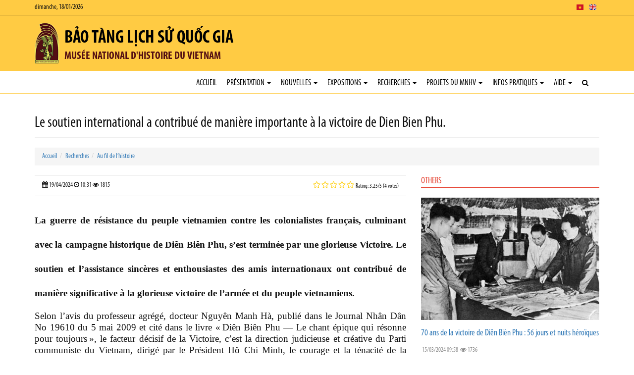

--- FILE ---
content_type: text/html; charset=utf-8
request_url: https://baotanglichsuquocgia.vn/fr/Articles/3270/74602/le-soutien-international-a-contribue-de-maniere-importante-a-la-victoire-de-dien-bien-phu.html
body_size: 61494
content:


<!DOCTYPE html>

<html>
<head><meta charset="utf-8" /><meta name="viewport" content="width=device-width, initial-scale=1.0" /><title>
	Le soutien international a contribué de manière importante à la victoire de Dien Bien Phu.
</title><link rel="stylesheet" href="/Content/css/bootstrap.css" /><link rel="stylesheet" href="/Content/css/core.css" /><link rel="stylesheet" href="/Content/css/hovers-effects.css" /><link rel="stylesheet" href="/Content/font-awesome/css/font-awesome.css" /><link rel="stylesheet" type="text/css" href="/Content/js/bootstrap-submenu/bootstrap-submenu.min.css" /><link rel="stylesheet" href="/Content/js/flexslider/flexslider.css" /><link rel="stylesheet" href="/Content/js/fancybox/jquery.fancybox.css" /><link rel="stylesheet" href="/Content/js/slickslider/slick.css" /><link rel="stylesheet" href="/Content/js/jConveyorTicker/jquery.jConveyorTicker.css" /><link rel="stylesheet" type="text/css" href="/Content/js/owl-carousel/2.3.4/owl.carousel.min.css" /><link rel="stylesheet" type="text/css" href="/Content/js/owl-carousel/2.3.4/owl.theme.default.min.css" /><link rel="stylesheet" type="text/css" href="/Content/js/cube-portfolio/cubeportfolio.min.css" /><link rel="stylesheet" type="text/css" href="/Content/js/cube-portfolio/custom-cubeportfolio.css" /><link rel="stylesheet" type="text/css" href="/Content/js/starrr/starrr.css" /><link rel="stylesheet" type="text/css" href="/Content/js/mapify/jquery.mapify.css" /><link rel="stylesheet" type="text/css" href="/Content/js/accordion-menu/accordion-menu.css" />
        <link  href="/Content/js/sticky-navbar/sticky-navbar.css" rel="stylesheet" type="text/css"/>
    <link rel="stylesheet" type="text/css" href="/Themes/Style.aspx?Lang=fr" />

    <script src='/Content/js/jquery.js'></script>

    <!--[if lt IE 9]>
      <script src='/Content/js/html5shiv.js'></script>
      <script src='/Content/js/respond.min.js'></script>
    <![endif]-->
    <script type="text/javascript" src="//maps.googleapis.com/maps/api/js?libraries=places&key=AIzaSyBTb1UdAZtz5h9toLIJnV-KTtWFQk04uIo"></script>
    <script src='/Content/js/gmaps/gmaps.js'></script>
<meta property="og:title" content="Bảo tàng lịch sử Quốc gia" /><meta property="og:type" content="article" /><meta property="og:image" content="https://baotanglichsuquocgia.vn/DataFiles/2018/11/Avatar/20181108-030257-zEOeUXRf.png" /><meta property="og:url" content="https://baotanglichsuquocgia.vn/fr/Articles/3270/74602/le-soutien-international-a-contribue-de-maniere-importante-a-la-victoire-de-dien-bien-phu.html" /><meta property="og:site_name" content="Bảo tàng lịch sử Quốc gia" /><meta property="og:description" content="Musée National d&#39;Histoire du Vietnam" /><meta name="twitter:card" content="summary" /><meta name="twitter:url" content="https://baotanglichsuquocgia.vn/fr/Articles/3270/74602/le-soutien-international-a-contribue-de-maniere-importante-a-la-victoire-de-dien-bien-phu.html" /><meta name="twitter:title" content="Bảo tàng lịch sử Quốc gia" /><meta name="twitter:description" content="Musée National d&#39;Histoire du Vietnam" /><meta name="twitter:image:src" content="https://baotanglichsuquocgia.vn/DataFiles/2018/11/Avatar/20181108-030257-zEOeUXRf.png" /><meta itemprop="name" content="Bảo tàng lịch sử Quốc gia" /><meta itemprop="description" content="Musée National d&#39;Histoire du Vietnam" /><meta itemprop="image" content="https://baotanglichsuquocgia.vn/DataFiles/2018/11/Avatar/20181108-030257-zEOeUXRf.png" /><meta property="og:title" content="Le soutien international a contribué de manière importante à la victoire de Dien Bien Phu." /><meta property="og:type" content="article" /><meta property="og:image" content="https://baotanglichsuquocgia.vn/DataFiles/2024/04/News/Thumb/20240419-103153-EKwJ5cd1.jpg" /><meta property="og:url" content="https://baotanglichsuquocgia.vn/fr/Articles/3270/74602/le-soutien-international-a-contribue-de-maniere-importante-a-la-victoire-de-dien-bien-phu.html" /><meta property="og:site_name" content="Bảo tàng lịch sử Quốc gia" /><meta property="og:description" content="Le soutien international a contribué de manière importante à la victoire de Dien Bien Phu." /><meta name="twitter:card" content="summary" /><meta name="twitter:url" content="https://baotanglichsuquocgia.vn/fr/Articles/3270/74602/le-soutien-international-a-contribue-de-maniere-importante-a-la-victoire-de-dien-bien-phu.html" /><meta name="twitter:title" content="Le soutien international a contribué de manière importante à la victoire de Dien Bien Phu." /><meta name="twitter:description" content="Le soutien international a contribué de manière importante à la victoire de Dien Bien Phu." /><meta name="twitter:image:src" content="https://baotanglichsuquocgia.vn/DataFiles/2024/04/News/Thumb/20240419-103153-EKwJ5cd1.jpg" /><meta itemprop="name" content="Le soutien international a contribué de manière importante à la victoire de Dien Bien Phu." /><meta itemprop="description" content="Le soutien international a contribué de manière importante à la victoire de Dien Bien Phu." /><meta itemprop="image" content="https://baotanglichsuquocgia.vn/DataFiles/2024/04/News/Thumb/20240419-103153-EKwJ5cd1.jpg" /><link href="/DataFiles/2018/11/Avatar/20181103-003708-p17JpU9R.ico" rel="icon" type="image/x-icon" /><meta name="description" content="Le soutien international a contribué de manière importante à la victoire de Dien Bien Phu." /><meta name="keywords" content="Le soutien international a contribué de manière importante à la victoire de Dien Bien Phu." /></head>
<body class="articledetails-page">
    <form method="post" action="./le-soutien-international-a-contribue-de-maniere-importante-a-la-victoire-de-dien-bien-phu.html" id="form1">
<div class="aspNetHidden">
<input type="hidden" name="__VIEWSTATE" id="__VIEWSTATE" value="Zw3shv4fFCzRzZx+kS5+meneLLws9fbfbVkrEMgqfQrIb04ocrmuCZzX4Jyyu9ZrTUutffY5/rPchi5Zi1CtpupyI91KyupiiN2Z2dMxYbqoGYkqux7GVMxtQAxxIwaOyZDuE6xFEoujy44kaNdxrFJEsdqaaq1kOdYVGWasfpXvBSz9zvDzGwoHrcCN3Ni/VSaL5Mx+bXHS8HUQscOygWTVKrXqf8xN8EurbyMNr6pxfRPvFPOHG2//lobaIn3hPDiQBFXMvvfjIErrvzdJqfaRL3Ge80I9zJv5cVZ1ievRL+Dg+WNRLCKhdCenR0FcZst6XM2gyhwwP7CgkaNWKua8QwzZ0T9yZdCmzbje2sm8xOAbUS3WnQB/g5u8HVa7Cgvs51Pl9f/DZdi43U6D6LB8RzCZ7nJwqYgSbmaeYPykE6wZ4S/uv2ZU7LM4I0nPwqIDpDPUul8VCQt6BVweHxAfdM6UglPET5hmgMbzaMfyobBo8JU585807FO1WUKBtZaK/Bk/aPJsgTePZJtia3Ql/IajsXuiPF3yA3cACgIc9KWs1U3t/RCsmhSxHJtLUm/ucHNqcTmdxhVjji5k3Mi+0EWiHqdIp+Tz8y15SOIersI28jQ2FxrNFnGgVvCFG/yWUN2m/kHHJpDM3kRzEdO5vCYRAg/D2oE5ZsS+n/UPQUppenDmHPr1UoGZqsyFYkVQZ7UEKVwLJDxcPnF6Fm75zJD4lSJffeohNGi46t9f68RzEqrz/8hF3YJ1hrEPcGJEtwOsZDs28WHUc0FosW7hzxVg/DDGQsgIuo7o0CXZ5JC4cpLoKZB1ZUTE96gEMq78GqR3Y9omlIS9sZHhRNDOSsDAnoNtpfxWuKiFYOL0ptN6PCchSe8GQlPgQ7t+LD10kBGNWxAl9YDV7Z4kbD5DDjF2dh7Rjus7iXEMJnmKqHiMn+0rhfqhai/WTh0g8fOooivUnRuQdXURWGwVPI5RRI0e20L/gmCv/H0Bf9dRvEJ2myxQXmAVKwoFf7NmPDCHNKbkkBTIFSCcR1fH4h9MiHcpXgc4h+Y3Rx4IDW198VuHju3/IVKbZOJaM5O5V87kzf3G2Fb1ncvsyr3a2OA6a5Q1PPVFP41IevunHP/EHv//IkAIaB4xZvEb8zSZc2smtz/TcKO3OVStLrczeI59omTYIqrcwUD4vbnM4xASfHuhK6CY2tp8lursHBG2ocdk9+ZE2YXybRP3nBp8SsW7AAffAy8noqGkL5AuMGN7O5kcniZUV5KfEm2QWdEmQnoWcuoOrs1rmAp5XDKMLpPUDku93DkTT6tVr4AMiHK9no6hjfr4c2KzUuUYNt5GdK/k1C8fOFyYB/EXf20Yjr4+sLq5qGXVXl6Ec+nD/byHEZz+6u1lGhg1I8rQqrUqkUabmrBjgcuoQ0tai1KwbFPyJOxtyvYH6lEipD6zhk3hqj2U9uszMCek/d+/mBc6NzJVxjPMxTRKMdd/Fly4e7eJmhS7fMYCH6c80/4Egv3cI6ZBBThahqBkizCydgUUJh2pldTOIu5T4LC/giwZ9Ei66M6XbZZs9h6KeFOMc0OM6r2cWfuahybqFrq5nfPSt+ccQXQb/eFF8RjYTbNKz27xW9JHZsvapz+kmZtmu/gcSqBWbW0+eMgU5RfTC6zPwKSwHV56+Nd5lLuVUIUEbtwbsVoy/tMjhaPvRF5xM3ZiJSpBoAkwkD9fd6pDX3HwjlrWAoh+au8hjzzWK4Dkmaw8yN89t9Qxtdb2QZiBHfiglUeKhwfPtjRmhRuVHol/mDXOgNZgYr53EcGtWXINlDVPOqXJLyzAKCGSr1ttDGGr0DJ1n6CS05+3Net9dTZbVofmBiVVYRRwiXH+56ads+Tuev70K5FeKpaj8MlDkox+vuSC7byVWp7ryYJXrQpjl9fMduL339Xtsv4KZG+09EWYJhHjCohykct/vX3nMQHu4xnBPSHKSnRa0xiX9XMsLuJezkxwSicjBw/[base64]/CbJ/8e6xDsBO4FHXZA71iiZilCVeDNAhNXnR1rAfh23PN8jhL63meszNK/qE7YwdiCCL2SOpuPAcWiNzL84PjHhksWFfvg1kUbp9X5AdSRVu3NU1VBSFonbG1BqG8gIk1Tu5h8glExTqJiUjwnDg36gw1VrgNrNg8Kl4/uOeASYO0ThzFFqeUMi62Uv2tddMQHqRYoey5+4TGT0E7vHDhxeb9jsl0cRv+lH3LB0lMq1RGBfjT3K1wVYOVcDcEPbylr/a2bzpKCNULoCEKdq9Ot64TEjcLj5+FSkgSd79BMSNssKq2oY+ZgDTi0JRHpo8Soc7lstTM1f/X4XGeAHmf7OMT53O0RHIL5CEJucym0Rw8KvT085UnusyNrBv+naAXVQBRkdwkQ/R9YRq8EnGo3pVAv5OR8bJBUuxxKFo92A5JTZioEzunNpnO+KFtW26BDSs5TEDlKGtoOiZAe8c6rEVIGEfVNsabQ5Qbm8t2U4oZjdrJD+UnJ4cMrvuICsHkTd9j8Y8bO425TiwN7MMHEW6cnc0g/fLaOrK9FsbkDNJfrrA9NdY8DwYDaPYfquCy/upElIlwTp9YCZmdhFQvNMPAy6JhU8HYbmlIL+OU0dBDUq5fLsD+Gvej40Q0q7jZVANLGMjVfDauKPXEOkEaBZ9CcxGOmnTmZzHHf9VVIsvVamktCAkfk2Tfb1qG/hU1CIiylsUuQ3bGDdMN5UkfdAt1av5B6YwiYWOtd2k7DypEN+q5xpC0OU/lK+MBh6a2sHCpZD4NYT5zFkBesurgRFKuBsTMmGOo6k4S+zh9M0va7ouC1KlOHZFBTw0H36n1xASJ+JKjtuK7X++v6qlyH9u+7yWBqEZHa6t3QAnUqAxZF34goUw8z/RPfqK6vAN4Zf0Ju1/KbFd9QRNtfrclQN1yG9Rj2auLrxSzHJTj0mYdRcXUhloftnHDJCCFbv1UPvKuwwS0XPClvJ5egP4nsZh2sUCel09NyCV3WtwYJ3aGcazhlxc+Mg7Waa1L9ZzPfkud1DmVpRv1xFv3cvdvJ7jOkcG/sEEMIfFoeOVstUHpWNeiNxVWpvFpfHnF3WmsFT7pq48T/D0eQWjsHYqsn7POJ9afmFWK6MmzxL9G2iK3dxe4iLRwXXbH5DPyGZq6YOl+3gWFWrsTYWxMmR/vEhXRvfaxM8jLq7bbrrebIEAWRJfNeD2G7dfPCQ3tWEo7JnyY0UhJn1F01Y87Q/ereQhUdf4uXuoKHFSSOj0J1/vpkd3ejaN2t+pmDrts8u19yxDT0iXtxFYm/SRv4P9DOQbC7To3zjXufMHiNIU0I7Jjdz9SBm9OBmBjrUmGLLT6S+pNqeA14tHAR6rLmOJPg3Sy7EgokGGp6b9hZqw65/1Kkbo6vHI01cpRIZaUTbk4HH5hUtDTRx11Yq/1NNri0L8yJldIR/JiTzvKyzO4fFXFtYQMR2qHM5i6frkIjo2ugfBSOVTnT7SovVTmMkPwz+4cM5irLDDTDQ1GXBeRflI/yuxh1zQeYocxkABuzSiVH8P3Ma6ldH6neOeQ9jZS65piDltTM0lNDkER9hq53TPre1mWBDLKxzyc2JpfWXNqcjT4yGtVT0ZkxtKKsTLd6/84TOYOhj3dcqL0UDtU1QD7qRkJDWgtTPnd4oZBqxF3qt48hOC1eS6cxXsHpsneM/7jCjAhhf5GQi+QzYJRN/1JFOZy7mLaYtrFLoUo4XaNx34nIeWn1c+Gbyrvc5D75K/arMqOS2fpf4S573aJMqgZqcVHcBs2q3bheRzzZkv2H5RvrxzjWjylOikpVX35bVMJFqK0tyoDqRae15MU/E3wxmdXog8q7e3CiYPrCr0RPqY/iukkiaBU2nxK2YqSsxb8/XZwkNT0Ib5J6uS+yBt8i5LPoxnrM88W0blM5YUXf3dAI63ANRCtlTn4NaFNpveaSDhIZtsruRIgXaPR//Zjtmu5xlhLlgajPyRP9Bwsxsc/TOmACQwzH9MeSX8Nc7XyhJDfOzbwjIlzK1PXXevpx8I0lSnEQWMmtcEIdWIjIwf4kyy5a992codyvFMuPzKuFhDgVlqJo8AkxGcQD0YiRpFwn5HY04JTtYroRb6bushkS+sLsXGyN6f9TayGd4QGJSpw/z/eN5S0XCQbC0RTLo5YAfEOZOIOlTZJ0n4VjpFTwY76TWpLUbpbm5mTDLizjSk9cp6P/0i+Qd1P+wmyppYO00KIErG9diZAnupvMh8upCAGLHxQVMqqbbFkMTO7krsreNYerf/8pWQgGDRJb5bRLOUXBqrUUXgnYADR1ZZVWNd7PoV3qq5qkARHPhh1s8M7wP7xsKiyeo3q5MxKb3RyP2LC9rvck190FM6ifxRdbE+ymsvWpKebTudXnJY23y9fywLzGMyltFnKmzZZuuYfjQ8tFHjbJGUWTF/hknkNjS/HeWz+vKswrrsJSrJil39O0OMGTpI/wYna+F5xRwnANqr8Lq9QWpClc7zKt4OYZa6CZpWTJ30R/F7bxVZhCmD7vptxQBGBAQcxc48tqIIxjXVeZgW4Ui5LLD/1m6YWRZVnxoWPpk3S2jRd+zdasyU4XZ6VOjleiKiqnL57M/cz7Fpgv1Q9NNBfLub0HYrN7kLoQoJNRh3mLLin8XfzxXyyav1+NZPoHW4gKRpzHy/yCmTnwQ4zok2a7t7COsm4aC+vzaa+CFTeCRnwjyz/t3SFinrnJI7VkXF0SDhsCjl6AXhdx/FcNyf97I0n8EmwS64MP2JharGjK95dPmApCi4pyEFMPFVXCo6AIaFCw8E3kWdV2FKvrFgCfKzGHwtV69tSaRvlnnWQkEaE1iTNRqFsTtrT7ZYfQ6+XiUsfkrx9t610Phz4vnRo3+flcxya+qrbS87xxauNLNs3I6MFC7eq8g8ngVwiM+MIBOCEIS/noPYXTN1HvAx/bmJdv9FQI2W01yhNKk2+pZ+nW+Q8t0jdcK22fOPUiQHWhCUGg5iVX/dGczsPlwj71Ir9eZqW2MPlEtVainPC1nUV5rBFau1J9Vbq/C9Ckq53pLUQj3CAkA2Qu/9h22Mw1vQP84O2jK0jLhHkHs4LmR36oB6g/hhIGFld2T1EB38cxeIaG2xt8Ttwgx77P+skLgmfBomqdUMHjX7IRUjawwR2um0SLzys23mW3EK+AUQ9B9vTdT30cH5RmkbCzScPdKMKB2vyJTHqmpyqgtp1yCOhIV/vB2+H/S38SctRcnM2aaZydB8sJEgE3/jQhJS77QjxE5IHszlL4EhGn4JiCv6ffAQoJont9jBKv8tGdEryDrCwHQ1oBe7NgjqVG9A7EGkBw3kpCFpeR7H+goOU53KDLbmTUX1pvAL1MDdpBc4+2dXdr9wvn6jg+21SFan991pTRrcxqXQKG92/scMOvKziPZyVOfJZWisWUppvrVbDDQ+G4SW05zOTwQWq6tnaayCIAeLP5ifSBhZ/UgzaYytOG8OzM5yTGIuRxD6Vukpg0Zmj5xfAGjU69Mrc6rk7JzTWmd/QykgxWrTbmgOvPH8wF6NbyM0g2FGlASEJaMo77/jyGTbLF6cTi74KU4Rn6tfaSnsfFojPuabe5lRcn+dWznKoEML32Reve08oMPLMUSCNfJPSsHlc2NqRwaLYSUrz/p7FOQG8zwKT2N9lIKLqf6V070603A4H+X5/aph9tPt+Fg8Qvaj0MA4a2mdYJ5+dofudXTOXyDwaQxrIWj/lwDOpwfL+q3nyyd8xQ9+VqheWdJ+1Vvftb9i0Da1VJRbqEi0OfpZ7CHKEqXHMLEt+BVkS366xfqTMlZVdDoV8ReVaReOp3g8QGi1jp0QI+uaWfgdvZGSgZNBIkQFy5p3GiOFiLr1lob4IY26IriJ21eMfoPPLpo3taW5okkKCtnEyQ+fXOe7hfWIu9jH5oq/l1rlEnFFepfUIdofN9pNm8lo2gNj3LZWozB0nMNDBouz+e7HceUM/95v1ORuFUpQn4vmrCsvz80K4vZzYXTZMpjSzHxqZdj7D+oFMTaFUgr69d9+vtcklqqRs8iC42OQAYpiRvhjxmjGZFQKQFHA7k/bOtx82EN3EmFm8vAgIOrYD7bwShXnk+/+hFSE60MQxRRfBhoV+oaF9vJqpvbALB5/gHHQ4ShORleMTdltsE/h1KOVgHMzoeQYXC2vRamjsxSzKamAlWg27fZi9VNgb4AsFYqPyvhfC77hnXX8teW/bayrvovkbcWseSrzBNIaHLrtQ7xG/UDVYSDFWHT9Rh3/Qa/71yq6KFBtorL9ydYvtNmsHpD1PMMM460M+IUiSXiMruMl6u487M54gsRS2a6ddSvNNeLFA0IQZvMVF0ni1ChE7UZANTiYp7PZOYYSpfeVLZ586pC6Fymn1y0MS5sTW2zzFBQyZyst+gEKs71UnfhnNVZ/dxx6fYgudvI/Xkm2xdMQSUF9JO+4G6Hr/YRI1Wi/Mh3ccZaOrMeoOw8thNItYJtkwfB89fYeTCEY9FLKOh6er6INfxkW6q4yBqD2TDrTpvJI6VsXH+1ndBoylnWBOqepYe/lfNHWAwK/pu5xKKXKzU/sdpuFjyBQekzHBD2pwD/ffIDmENlXeQt7tf7MR6WqnI+j7BUM7mUCZWTi6urcXXXn/AMlQC/X+W0SH4BN3cKr3R1hqoURwOha5+I8SUbS6zTogN5uTLa45PRM2ENMJ79R2qlkWYpMaJoQu8QmeKMQM5hv4vJjYWkgFJ/lxhPvwShJLCXk9lqVV9iV36K3dz/nyaXCAdKx9XR2MRlxpKIiCBHuMs+5/a+ZPdeF05Hl6gTMGwaeEw4h0Gx+SojC49MI55mIePA2o9B1LctdpSHoiR3F1aFmGtVa5ZfExtb9EIMgiTciM2AwFmKydv6q+B1AD6ZllRDxqZGFEHxEsnArKVajCHokqjeHyCgHi3mctWnzh0gxFiUGMuIvOBm0FxK4//u0PtMnw00tQtDS4HCoX4kTqOZzyFOXxPEPZA/9meO8iLH64vhMF2n1iKP2fOz6dsuZqO+JZbvehFmKMSAwgnKLJrxIiI60B8lEvy5O0KELFqsHSnbYCrFTMndGiATn9vLvU6jniktAN/xMsJA7sVRbFJvVoc3OK4Dec/l6em2kqlPwTyY3HR4mcn0WJt9sf/UHYmFnt5MsNmSQl0m1sPs2DeDN1+P/rk5T0r38S3p5Tip5D/WwvAd1sKnUsAfaHbgenzSeca/SVZkKPv/TC4SDUmWdASzxg9lGxHr8aid0LPvjzvS9My6RjWg1cfRLL7zIRwAKE2dHupGn/XLOmVlIli+1JwNuA8MCYnmYKmqY1pxoJwi0fON6XlP9M0xP/n+C0RRtArw+0JETJB3Mzgbcu5R5rpl8lbeTNa3A39rF+WS+3eg0uZ+rG7y2kgLWbblCiSepDMvRaYqr9yKRGOjkXatnO3w2znzBeTkXl2nziQH0XIkcRSNlCShq6b8qHIqz5G31wcdS/jciIp0RAF8KTeCMg11giRxK/x8tOzvyer75EIZJvgnYl7A7PaI4MuzZ1YBOXLD9hd8idGDsq+6/zCjealwjqXHKfnop3wGxttbou5yfv5KMeaqCJXz9JDZ5xFU/zjsXl6smUfiaHZIpFJUKs4mn6WnBHvwZNvjlVNdZFF+zxihSZHN0/v3nAgQzeNBS8w8+KG2yQIzBHLoGH4dA+66FiH+VHjHuWR/K2OHVwJk3vkI2s7IqmUQjyrHL4v7fLTkpX5a7DrDkeMXkHjeiEQZR9/MoUNf/A/wfWkV4rd/mFUzSXidRgpvoGLRwogzsYOmi2RYucrW2xaTXSYDF4tZEjmgmFbT+mAdCbbn3e205c5TQ2FMmVX9O31GJPt66poITlnNreZNOka8VeNXfyQ6gE9/nHnleDq7qRdQC52zYE/OUqMOGLN+gQWhPkKtPB0wdyof+wuusVgzyPlMPqpvhUu+NDKhunjEIFjIAf2QmsBP+x/Dd5RsaXTESrk8AfOCRCdX4ueao1itT7x5YGRka0BIBi/YpBMmxKExaN3e4huPEXrJLpKSxZqu06EiaEw6O0YptggSZhWaR5cWb3AYifSN1qGnEiOuew3/KjEbURukBgh66tq+bxRDrErvSBAHKocnmqoIYOFxOy2ZWha32YBt5bLYU/zC3NrdUWmBr0sl7hKePq168HXNNArf8Pj7NLMVWeePzn8H2h0BFEg5M2w6HuJSYa2DyBIXhR7j+UM7otx262KWKGZ7tJstIiQPXgISqjMEwCpPe+2Q93baPkRZ+hABYArCUg1B1Hzk80MLG22L7CBscgpC7+hEmXcNpf9A92KAy5gMPCnoyNWrHvr/zy+PKqe8fakbJFFkGeaqXqfaXh2/MyMyJJm71s3XFWGvDYZc7ViYRJBic1n3W4w04CGjVU9Dzk9XRh2/gkGSHdWbEjwh8+Vh7J6Cwv67G9oe+CsrxBun/lv+nD4cNcvbP7v+Ua1o6dEna1fpmstcVcCtS4MdnHsY5CGkCv4DIFL3XPq9v0KYavUDnTS5FgK/[base64]/W/rqUlgkUE0JAT+76IZzzndBzlyZl4pWMTAQqmmkjEWfuyX54NG67mxIBs+Ufy3415DbCuIkVhxVVXzhIDcLoDXZ0GObNp97/LzK4bGPyidAb6zwrNtG62Fu2kSNrFMR64Jrv9vxCg22T2rSljmm9CqJZuOe/8E6+xOShF0dkZ0nyz1vV+m5mnOcItQWpUnacjqm38VaLgQ8Qtq4xFc72mEjCt8YYFL+IFjuvSEqqKf+Y6Llr5ZLQ/hzEyF4aszpReARk4JWzaGlP6uxA/+ofCuyDUGSsphXO9oy77iWK2Po6XIQTJv7TAzAs/RNrmG1XsQMZvf0wsy1DcUL9DrQJW59+ukvaxVjeAEaPntEF+IuDScp+gtyryrMjRE4rC9XLQF3k0L2ez9NE1CauwGNdWXBcPBulAb72MdwlDpt9BUhqXv9U/vwi5PW/SUtLuU1mora3znjg3nGYd4LBimDYilKBoZPvo+nAQdVgWGLoEV+PWMB3YLl3qJgRgDtdmkKBgZm+nzXKrykVdvF/2wI11dklHruTspct7+qPVbZNfsulkHF/C5xria8yNp2kM7S0ej5jslLNAJKm5vvBCdwDheVm+SPFYGrXHI/nh5RkIwdaEEX3M+0kESHKJl/lVtLcRvvFUsn0IrdOwgNi8QqJGj23xsDYjbzSt49DZi3nDycV6wKsqYsYuepsGVVxq6gtpAEVM9/76A7fp9Atnghnd1ZViN7WFNirR84JIQzoJfO9MB+ICbhXnlt0ORCkETImoC2hSlHPiJB1kzx4ifh23hgplGfCysn/UXv1LAPnrZffG51GGmYZuITAFwsjehh+jZzPZRa/dtVSmczjRmJF6XFx0r5gLQ5XRoAj7cM7GlhZJ7xQWxSjSE5/LoX6GbR2s4nUw4pWwxIlL/4qmgmEMT/5qa02j1kY0JzcPcvB0Nfs7t4HMgiR9y0h74UdVBBxGRNqp5fK+f34wq2RwL3ZUP3SlLcTHXWg0Ssyqxz2asXK/NQf8h5khkY/3Ee/W4XH9ooxX2yl/T3krPFohS6Jl6EyLRPt9xbRYxTckVK1BwV48rps8S/RbF3dpvcZ++F+6QR2rqZGHeIhdY3nruJLFDloY3wCScSJ0kwnIlyPPT2HGi7kr2+P4FTRPhDe5lYTHdaORVmzunOvBnfoDmp/ZrCtvJCEMotKwQ9gIDu1/nLzT4nB3qbpXBb968n+g70c6PAo63m8NiHFG5hqRF4Wclh8tuQTt9VhP3jws6KNrLatWWqRDvMuZvZoOWycxAvrA4mQaTV/yRMIWHpo/6qmqqWN5YR75roRnIWBe8GsGQPWnQGvxYG3qg7XAOuP47+5cQfda33VP7LpdvMpWh8RQFwoVBD1TFNYI6EmKhVJ6/cn29acExeTfx+SWREqgGNwkHwTTBQEXj6vR4LUW5WjG9rKgX6XlKDjmjWh37NwcaNTbN8JKWhbIQ0oFWl1vg16IysRIfr3AqaaN43EnlzujGbFACHwLMpFdQUFWaI4lMsagDbsjDeF9cQMX5z/z7AsMUP6+P/q27WrN0SU22Q3Ep/mJ3WvB6HBilzpUISeeXprsJr9g0EfKq7toCMWVjVM6wRU9YHsanmH/JCZTvltlymM8wOUjuQHfpNkTTak55DznVw22LzIVxIt4cFLJVyg6U2pL7itKOrfhBiogaPuwqiFHwylC7ZhhjBPRoDragxNIpAakpPI2Xrz06ogMkyQEI07UoHujdj/84QEOcgW1PPk+0tE05jqDMwPKMhFTdkGaCRxUPGFpIkrLWwVtlecFH0USD0KEzwZoYzFPcYb2EPbVZom/[base64]/cwLdSx59UI7pPEf250Y2OXEvCe26rzOl+uT7Q3mYuXp/tcAUqhKaNqoqEew+Ptt0IKrw9XihTEHXbU1AnRQDy7VGeBjmL9rD9Qs0zlHOVza38UXCjs5oup7lCHSKkhgKAlcDbYtDEgPiDXaC6W+4ROfCnMBvlhceXAoJxH4La3Lsk8jxth+klsc3T9J+2ARZzQdq5/29bbP2NQ8dm+Sz70Wy2NsJtBiHe45GCgriVXaZl1U15zBeCb9+ilGxxCj7RCU4iCUvlEhnGhuMgTiYqyT6nqjWPf1v39MM1m844W8JV4AKQ8WYrFD0xkAFdc1v/SF4jcgKIt1j9fPJYfWXcZma3abrCJT6mV2RXQsHNJUJSn/NxNts3CLdxf+fi9va20Lmex2+O2cepDWikruOjFjo5BX6QOP5vhTs117WzXcvtWY9yWuffyJiryJHJvHyKFGBbGSBg4FC2Ntrr1rIObP2lGTdwgfyD5T6U2AEHCERbn/1R3Avsmt/t3bz6711Fk10D2WJmLCnJwFMZHq46H/PgCvMJr6Ngm1+CqONP8sFr37yL5S8pG5YqD9cTY+TaPbL4PgP9ifUVVd5kmSAtmuGGdu+RCL3kK9kcGum+XBl9LGS0VphyaqOoMOlzfhoYvzo5OUXqMs+vQYdyXYOKerOlS9ZTn8djYizNt+WOXhaksZ5Rp7+R2I+Z2wRIL41hvKNxdjZQ/[base64]/OlJBvBSmyLxDrqc0XoaGwgrNZDk6OA97jWKhBRkLKOp/4j839CLI5Wkxa3LtINUrjXov5mtVsmDSz42y7ZQF44E0fdpATreTHEccimAl0InUweNm7v1Bm6/Rb4dfmS6UWTAnipBB4bphP+y3LqdToUdDv1D5vSMyi4BAUcEa9+A4/P6+RvL7KSKeEdNDaRq4sFHZAigECJNKh4Fi7tfd82PYjN3uLfN6ossocTNfQ0lKir3VWstHhSMTFyrPyR8hG45syJi6mJE3IFduMhDcQzHlrKgZ9aHq/[base64]/Fl/2BLZHOcti6Nak3D9pehvMCAYcJqGdRYRWe7nY2tM/+SHv1fMww9BygTiUbVw0ushQrmnztssse92dy8rNzlffeSnq8RO6dZTtMRLAEkq6c+6lvKXRYJQFiznOmjOB4QpHTBlmS0v347Euf5xm2y7nYLP7T0Lg+NQ2f03E4HU9bRuY/nm5BSngGbPe8bDqqKvyoTGgVr+Sib64716K+/fq5SHfhQCjYJoOSKkJuXaFz+SfjIUa0zeQMacE4iriobSX9TJOJ2E1Ac/K0FORilIXncU2eOU2pPXglsOqyr20zG+oLHMpjdAWwJhMY4ucbUyBM0x1xWa9NbVqBIJcj/KSwfVxXIw2TL/9lmDHW0HeeAUDsPLpkehsSs01SeiUNeIhQ/SttWJvSoluqbGjguQJUV3MEq+2mp0pfubtYd5q+o8FiJmK+ofcS+Ktu2Pb0z2qvF9J992TAGRvYi8aqakM6Tzwxj4YHVUhep6saIHrtt9KdQ5aOFXEEI8u8yfPgiFExzX/AedHp/jDw8iBIJrBvyN7J1XXkgOLLr+YaEIJNjXy5eeiXeNJ5oKQqV7+5aIm8D+ED96c1lax4F4GJou7KLhm1GVzs1mUGLXOs0HCqagGPI32cysraAecK4Z6S6YdR0/9FIYmrAQq2pi92vPRJsd1XivsdgEskQly/TAQ6z/A0gOE0ZEEl7QOlTVz8efKTy3qN1KMZkJBe99CJUmJlYkIlWB3gV4rvjrzXdD1NNxH4MSi3eLMecgl+enzIE/[base64]/pbKx3eWddghd4KAVGyQkzTTt+XsCW+DXlDTiAnyXDnuY4pIQUZzsFrtdoFTtvyykJQNUA2NBiFEyaUWYizOld33vhvUeGwmlbxAYeFeXwk0PfqbNOtP06y0VVw9ZKougU1bs6pCktvM8fpihX7HzjlVuLvtcFxGdF96B9TWWKhDbXuugX82jo5R1f/[base64]/PtvmDuP47IbSGmb3ss/BJvVfGFIsRDYMnymAKzcpJhvfGKncKjkPThr8OrgHVnZo/0hcf1Y90+gad/mjyYLaFlYHb0jux2rsl/QMnthZ7iCKyPQM2eV5DOinjaEupoozNeTaoZjo/oEg+3EFmz2lanU2g/In9Ko5QsGIKGIXcJcfmUBA+kcJaSMoJqW/65dcXc5hhVk/hvnCTC950LCPLib0gWSNsmcVMHKMiLXEDYc4/baps3nVET6ezKJclI16Wocym9jCzuqnovGic9AWiIpTf3dRvN0DGl1wsR4J762bUW/tJpTqMq+L6VAYxT5c09PjuyikZ4F0iVe2WNEw7IMg/FdRakdCrmT7dLKKlqstIWOrfeXLjIrji0SiFgKsAn549zJlRhUoKY/YZxTiTPirAxxIvrr5+eeLHuPCm1VvILeXXCV0ENmScO2BGvIsO+jk+6mgaLpRIgXJVGtpAT7ldgi2JUy7QqHi3ICGxqelVM6EaNaIbIKvT/i/J2NynQ+65fzVnQ7WtMdM00TPPHUvgvfBQg+7sBPdRUxkvmlGqbt1oy60hBdXTE38EOt8PJq60bBZzVjMEq3aWrb9b+LUBxwIydoOl4NHhVTV4OUtI1pIVj51ylE/fBsNi9qhDUbVBbVJGnA2vmneHUyT7biKdzz7SNZLZST576s8fz4ucpR9q3aFz0nk+3LBPazn/gzp31GrdO6ON/aL/4pA0kJyz/YwCAeTdqThwnXMDpNFHHt8GUvMUTnkShCy0+X2tRUBhyomRj22qilb9HFiwbglX/yffvPL3/mPv2ssFkHft3S7L51sYDd03F8Ei0jX1axEC+ENd5qIocEDODDHDFcmbHbTMNmG0K94PFRf0vK/7gK69eRTNvEB3R8hhZTYduCCF4bdlaAYZjjG9kL5QTzuDE7nT1tYuv40as98RTsLNDrNbfr63pNdCX3zw/MDFvEvl7KjIcQxxTj7S7ERJZ0CJkJBbNK2Wd/ibylYYvk0McOHf6e7rBnyZwtO3vwyQBk8yydE73yBD4kNCgmtnohPfP5A0+nlzlcAm4uW0z5g11xet2yqB5ozlWPnYYBAWtwJNNRFcNBXuSWDnvCd/5Gi1P1ehwW8merI14fRhInlrhqFK6jctkPX+Gt1uvwZvig9lR4gc6dt+QxMS00kvQAn7V+30vHuZdwVuPp3qrqKZcPHKgfEqqealo1IVpP3UPK4TWpDrCaKcU+V2Gkl360mhqhfBuWjnEOyGwOSV7KRhNprQAfjJDTsJGe7mrgCxP9tkybRMkeG//c4bUK5I1mlQCk3aslaSbSCnfQ+QIwchtDM8k8VvZs5RJcHd6KqdjVHf1MzWIQh8CyxGKd8HTbreg4SFFgJSznzySYqOfTbwno8WXJnPXZHjryZI4MLC5RYwBqurDe30NovkmL/YY7VIkhj8pOwgI/jND5gX/l3/SbLZXowVheyyaCq/8mkni1+rWUqAM9zstayIpbIZQxto9f6pV/9pWGfynBeqKC+GpfvhP5OD9ZF3sC85dFt3LyMrJOIs2ftq5+oWqe82oDzqpMhNFmX9LbdqvYxtEEp+8EMAAbGRyr/K5qPQfN5nJYPxgLM0DrbdjcrJV24jUmERu5ybpE5lFO3drw8V2QhFvKwcHfwlSsJMa1G+/va+Zmavpxh1EdrV3VkAQ3CxpmWpwvMAMrQG1xPQCR9QgxEErHpuIa5/hzjA7wCwdZJto78+/p4no0V+w7Bf3AqLWr0COn2EopkU1a9Wxn+iPDWU9DXaDWjjonrgJTcAuyQX5kj3yAaKtLZ1B/OD/EWu8TK3WNmzCFgHih5yjAn/ADxLetq8/YLfcsY2zMwWWoJBp6OkHPcruv8A79fSVnwUB6wzeTZgQ8HuMO/xwm7Wfr0tAc8lqMa9IS/TsHI8cemEnMlCgi1l+rQKf4LBjiIa2EqtFioRnl2R80qDUOo9SCVzW49iF1p/KIRZxIv1hI7uDQT32jRpHLzT3Pz2eWmd1PAUZ6YaGaPsKtxi0Meszk5I/VZ0A3mGlCxyMLJ1xFawaLCTHiJKInRU7/jdQOS8H6GTXDdYOW+3e0who/rFtzD+6rliSZL08fnQM6TnsvmLOg+BNBbY2fa6ujZsB99l1cBtyLdJXpzLVNGuP/fqRLrQBny6g2beYfgNbQGNNYVsfWEXRh0MyLHvY1m4GkeQpoNBf7BnPTWRn15NDg6id0d6SbcRi+cD0fdtwWxXWkZScwkT4fe+hQJwiBvged7g/dVIaTQyZ7eOOixFD1gNSma5bwpsM0hSa2PFUKad49jail6IBUNvcfv7C4Ugr7IipO2g7lXg76QvMEnqEU+/YyeP3iZub7EkM17rOenOg4e0ThM4RniLbsuVwqkJe0wNU/ksgxHJlPNIi/9WLDHCeR1ie5XvjLRDxIIfDKAjztTUVw3GnCMcL2p6dgVeE/JtRqGQUCr5mvQYgFRG+YU+uD0yZrVQLTNs1GGJyG8d0SIeKJ6GZ1H2nVpkwbBiEeRknilbcv3Fnpd8G0uYueGHUwbWNCaqdgYRxE94RaMkxsFBhiaZ6McRRuI9RuO6ok2ZuPFT1ZNeIDmU+LwPJEoohSaFZuNKMHpoQhU7V3RCin/TGBc9qHsBZZDIf8S4FWk4NeceBJfz3ssaqtkHhzHcctcO1/s0pMQJ/d6mSEcSPCWt309SSjtTC8rJDu2NCpeSC1zojeTxxFnaedmT/1G/8wl4rWcpmi6UEhmln+HSEagCmVEiljCjn72vxxnnhp+0gkG5kQSBhrDynYa7+ONjpABhQ13pJDQB7D5WEA++J1YvXJt4a8Aptt/I3/lB8ZS4lb66Senrarpg3yOxlOFcSMIBWs4UT1WhHaeswQ/FoBeOMkVuQwooKvI+JOi5tNusuNKQV3r05Jj4XeZ/U8wgYSMbcd6rPrNEwz1Qp7wmFE6kbrnNAqu0KZntLehyqljDPt7Vsa/Mjc5d8iq9/xxnNnBm/EFyy+eNiz3BrdyRYz7BcJATv6UM3Gt1fKXelynzdcHA3V2DosLA6xW98qggtZfbyF/QtRK+oQD/DVpJxAggJn4avdbX61rhhaYEacF6koIziZ/eZ8q7agpY9hSAKgP45/V2wwb1W8ILTNpuVPsFqlRk8g6Jok7f4Rcze7P4J0G0Z3JMFNHq8rzB/85/bKuq+d4uqAJx/ZsM9xOhjEj3i7Y/Cf8b42t+GkW+39p3C4i11TQwoq+n8uqbQ3O1vAHqcIodDhKjplGUd6sWgJGzDsgWBiw2jS6w/1lue4zTSD81AErWXsTY+ZsJoWhfC2aHDlf1RClS3ifdqnxhlGJPqYVZ88qCGO7OrESvxs7PMnnkq0uXthajOvnkpMoGsDBtpx56Tt1m9ZGvNV1WrpW4cjpj0TuZTnlRqP2/qsmuElFFAate9CZgZrTw9WTO/xyFTPFbkzJ2cbepO9EzEBD5jUMZmn3LnYW8hIStudTXRWMr6XnoMO6NDlkjcesWjY2AwVufDgpCtVBYaAenQMy9SWJDoka4gJOVqHZEwG6bcxMrkj+5iK3O2wQxHz8e77GaEoJj19q+yUcsc1QuDkFSJQ2c7lclWWjuvysuGCjVmuX4iTHklrEsv7EJS/vxArgeh6klQn+YDrKErRE8tYVunC/hptjiMBo8pEgGZCBIn5YW/bullP6l0XYaLNTmq1MPMLy8K/m4ewD9vI4yoO4ydNQ4Sun8cQNLbPvrZXwEgi/WDH8/RdW7Mg6DK/[base64]/M/shGKVk1oh+TDQUztVBZFIRd7CTxw0IrhViSa8xSDfjKOGQccKpCMixnsccH+3266YjZugA9IHCyVmbr/cEw3y3nil7aFP9eTmu+nThKrwF9YjmEMLLtzGLVzCdMCz/5cjsf1TBOo6Y2TzEkoybS/mcIFVFn3eKWf7Um8fFkb5Yo9my8YQPCLOkAsLzQ3HsSZdh9rELdFQbP2B+rzTHtmJcsOzjaPWEXI8y7mqFTcTjwVHoX9t3NEF64W/RBAz7d4fo1KWDt8UXZT5DqCxqCWhw/uPkjFfQENIzIdO+gky/7FoA8YLZsSE8myr2wPq6inTE1GIum94vZp1RpsLAyGbN1kW0EqI2X/PA+0D8PWgtGgS5hDvkk4BdWoOop/enax0ZtyYOmugO5dwthQToA1HrzdHVvcdzkuV/Mu8WxrvoTsykAIySF1wE50eg15X8v4u3twzvXSDerhdguec96R7s1ThWvLkwm/6Ynno1OiJhnpiseg2ixbhcgQ2HRkm5rNQ6FybnSN1KbI3tZGquIypC8/7CxpO/CpxbDzZQmeiB7QiXBnGRTe/xNrgtat1sFFSF9BR5OVZrtUFDSCgGCGhpgLCZTxygTzK812K8aubJK2S4fOZ1p8o/BKb20HCgyn4WJXrT2BGHpEX+EpBnciokiTR1p1Gap12+zw/[base64]/xJPJ35ai7/9CFEpghM/MjL+jacDHelDlh6yIVm3Ml6y/vXD7+wOjko7iZJla+hlmIq432/hm8+yN5HPLhxeCX+8TXr1QY/sJHRBsmC74VaoAMRisX/[base64]/lYuoq7OVmySk/QtMcz0n/bYi0dFEkiMu6AX9z4VDSpWiIC2JWC51hRFWr11ImtJ8PBUR4sdswz5LUYQbxcqTXDlDyQU86Tw4KNNiKrP7Itdc10eZIRjB/m/XUcKvS3a7G0ft3hGbk+SzQMHPc+0SsLmTvfhbJk/zczgmvmvCj3PP9nAfJsrmWYtK14USVArFnpu7dtVZHRogaVMhWYZZ1IUc5XQmNVxyMvMOSSk2zTrufvPRt+dAnFwT03KHyKjGJ2dfdwlfrKl+/wkoCqn2wLWX2lPn2m0VUkBFKkbx+O/VvbC404VNFdJbVRnMy6ykaWlXWGTDDJlL3W85Lb4xTlk5hg4wIKqB4K2KuKaSVKmMsk36igGAYGFKW7U1vdB/mRVbQWtYQDAGN4eXVamQWCJifoYkdCMOHGYF2UQZ82xuPptiSxl94LDFDiN6B8jckC6DftbfLLQLl1IzPvxX1GP4IJbi38QZePnB4zEL3TB2xjc021XzaMFF3U0+fBLOwmjk+Zq70GifX0fa1xo8/cEKiFu3xL4iR4lfjBE06f6Sg0CCY3+WtqrxTKN360x611vFHK6sC8iPvkAdDHFPqkv7xoWYY3kfW7+HA53O1wH/QHYvpJ1zu9LUteMNIwrrNdOze7KXupgF1zh5OTtaej6hRohuHWat/ejHJMeZZzzcwtflLz/Zg0AweyWlSAaUvB8Ju40UTBpRq1/1utubbSsntyjYF79WBlEKZrElZyoFhCZtdKQE3O9kvyjW3ob13gIV5D6chhEsVTAHAZl479898MV4hN15cciaVGVfnm4reUVJ7UIOSSdCtsMq5FpzT/eDQ4YgDYIvU51oDUxUIJIxn5Td6YhnKNxy4SRS4e983ROUCGUymUpfGaDw2ZBJNHYn1jGFeUSe6myKel3q1dilEabWy/cxUVT4UGYgXUPIbpuWAQAkYxoKyRUjDmnSo6fMc7Y/Ohd2sn7orzg7ATDCWAHNK76FdiMLMsAtf1JNvEFiIjJjYu+d+hJ1Dalm2SGHCCbOPDAXA67u57xSJCWMCK5xU4AkQfyZHmcjjEuMIbfRERFgfXkLyOMI/+pPKm55tdG4hkq8kxXqtaCUkPJiLjAllFokZGGEb5h6rGyoS5tImfvPyiYYRiubjlYEdATqPtDXURAGFPoA9zPFgPo+yD0exY7ougOFwBXYz91+S/NXbRl9DNyVkt61KsoHkXYLF/jTFD+UaFATT89QqrOnbl3y1yp48iliDqtrMJw0pYNbn7pTG5r81z6Z6bXOmbWGKAIpbRLRmsT07Ub7P1E0XTs1aJLcN0J1kP5hlmKnda1Bhs0JOlOUewyrw54Ar1/Tb3a3AnWZdnEL1sN7SeU092fem6KaA1ciwPWKjTUpaAMxWGz2H6UcG70fdU/yFHEu8VQ4NhOkXAIT0xZ7ENh/6JCoQ+K/Z/cCSI56zl5Ms5lb044O2VJ4TR9OaojvczrmWmjcv+UmrfcR12ugKH3qUd6fOWSRmz90BD0bPUNAmoVQmRTtQ6oPqJeKo6WSYrUWi9evthjSpRos9CBaz8ilxvegdZ48HB7XFMwbDLLV9WL1Y6WsNk42q07Hq6U24o/IE5Nt4wTzHa6xBnSl/HrK4Jh9iTGFuzG60JRhJUKgfn8XnDIIiRdfnaI7Z03fjfML/[base64]//FV4clCrryignk6eXd2/S7ZBk8HTtNqj3pW3M7u4isZkx60x4L18lRn955tEdeQN+vNndAOQMvWkn4ouw1uX4yXRSi6x/iEg5oSNOv2A9WmVbVQ82qNIYkft1WEOxY2uCrQrEqrIy2ctc9F3FAGrrkYWlyeaUFLYE9GllX/1449bToUZwLfgysOIpfhuNXCQegcZNdZvmhMRHR3b/Xsj14ncINbc8nCYgP45J6P8SFJQTvYrYyazjkntG8SbchkwSsUfemFJx0c/6UsL5L/v7NJm8ViNxyMDBVsJuiHiL6Y8q53/+GWoCRlIQ/C6siaUL3URFbBZMFhieCxT6hB4nFbdEnoGx+xC0aufXMdq7In9Zdi5vShWtnHvVPkIyU4LIHMlPi6acj7k0FkAuZiXKOE9EKEJsGog3A2wJ9JqK5WNJxlsL2NwWEHoGdwGLgpxq1eoLd4r16U9s2x/WCsgANmS7a9NEtsuEsoVOPkGhIC421+DkmkM7v5SZXwtNVvJH+JOZ2+sJrnl8nbwwsxbbmKUcaIYKbqRLbD1HQe/MoMyVQ2fvVWjBlhy7OFFo8x5+nAeY2ydrZ2RmWzS30Dla8QQyIRFU31Sk41bGPA/0tbfhgh3QZzMnz0PwJAyimRiMO4AID+Ap8UVr+I/LEznuRlYx+8Jj6QyF58pwebUT4qbY1Z52A4OJbvYPQMyR/6dM4PfIgKERnE4BAoFTXLvMgDAEwV/zkxymJJW4CvoqJEwTcBc4YPxmpD+9fK2y0AWdc+5vIf+j/BqbDxY/H8eIIpUw4BhNoUnZdg5Qj+ZgfARK0FuBiY7uNQFBcc482gCh8JlXV4Ay4luKiLLDFqS9HZ/C/b+q5xBDemp+pxpHkSnWJlf8hjqTdO4CK65S6z/n/qKNCP1rM6bsPFlf3V4ovP7/DiGe8GS/M94JNGGPIALVK4szsXDrxHFs5LHmtm8i8CAneBtelTFId/ke9JOC40jtKJcmQ7TCdydNKSM6lQCgmYbNsHfEL9W/4ZAWaLnJfzMyh6RE+yC/pPcKy2zFNgyEDDKoAyF43v5lz7jT3mQEEVx1OU/SvEUV5V/KtXXf9zpb66CVaL/6mnZFwZcsoFcgxPoDClgLx9fQxX6+EhAqNayaKVHXyrEm5Pyec/DBP04mNf42NaPvSWT3j8K5DMOE1BUiP00o0f8iJLWmz6TjM3xCrvMU5D66uKc5q6mcKaFUEpFCZBAeBwdOW5qc10X13YWXKuE3xuAxR5vR53h/8e7qxLXi5IljOgPexES8rd/ee/CRLRJDDZKG4lEGMsh03FieSyTzWrmhSROKHn5/[base64]/ZXKfniLfu3VuwFDOTh7LpWxKqY7o3/0wJIO5LQ3+rNdy/0E+mme9wQsgFBi2gctGyB+0JbWTu73MuqJPJVpkY439SN6nfZCJ49oGXPzEaKA/VqL+wMN+QPUPLjQbJ/qSiGsxYE3/9+iy4MGyCjjaU7WijDj9uKGkwmPQdRugueaPHLPPorDeS5TWdHsC/5n5vks/tvkdENh71Z5M0VXpxMDkc5k6yQdPan4RR7SAQkdhODlWHT+MNN1ZCRoF+KEEoMV5uyCxnI4UamxgzlyHX4VDaZbJTXLnV2DJj0KOd0qbYW6XbMP/gyNfSD48ZSzIRidkwG0vJgIlRrtVgshibP9cl1DJC/UlgjcWtjWsOc66e1AJ1v67ciCDdbDJxn3LfXD53+cUSHKD9XLiGlvxGS8akEObZP/p+UFbTDevaB2a/tqfez+M0idUvM7+Teomk3TTFAo+QRRDJ4MVbqr8MlYW0K9OqSyejawRyjR0q1UUc31zMncsbP57zKCBr28HRy2vHyQqvIMIzJb74UP4P5K9Rj5FfFxDqFYQtlu5cu5Z6lIslVri54fmmQA0Inos2zZJDnXXCXvWl3I2RY+hThUjBq4n/wNoqksgWYL8/EVVp0uL7z0SC/qbdv5/PX0239V+e/bQjRFwMIOnWhx4MnvGiIxM8jdyUedPQtE8lpAd0VkKGrHCKSHEWHeApFBU4WhLELdQTUy0ZRmIHzesEjeznASb40DgO4j5Y+g3s6ifh8z/OVNYWjSWTHATNIu4mpmy/gL5KU8Ov2ffE2abX/HZ4t8vp3t6OoIj2riuUGVgdJx6YsXPqfXo+mQNckdw673/De08z7AECe/oegTNsQC9FOndYpQc9ygUaT/DGI0DWwT0RJYWU0eFCPa6bBAibCgk4zTGRAABiHSLSP6G+M1NXHlT2osC2Gdkt5DPaNqxbjHdpGsvMAbB99TLwuCGaqxarxhlmDxjkS4idECRKjAtKvNqcmewiTkU2sUGyKyILnPXkLaDU2cp2tvgLN1lV2LScWnFyATBPA+e/w7TbW+Hs2NH7gbNz2BKVq6rWZ/9c4R0LCFgdJcAQ6/IqTfcocB0i0fKTEkzag1+FvMChOqft6QxYAxaqiRxHiC8GVdQldUscI+adsFLFGzViXiUm6bZOcrfjqC3BJmgWR7Gtsath/E8uK8iOFNUENYRkXBKUznXfE/W6CWvd1HpjoNQPLKhT2doPvClg8WT/N/3cfdsRFv6tOCBuxSQdLKTVVlSB+26RSv1tReIq4v/8PT4xBiAEVYI7XUYeyKISUWmQK326ILjBE9IEmFsmiiveUsXFCvLPHu4cudIgkFe8cojhm6rdVwZ+4UMbAriwVGmojmX7vW7dpAxzRuEVcGceZV834NSM/cIJXcScn7U8WzUxahF5xCn4w3orBSRXRdlUHBRk8rE3EfQ0MKtxn8NzhES+qAwO/+xugUXFnni3gjkDxGmq7ljr4Z4QiBTTQY6xnkXS3XVZZfdyHzY7neVZnaPrwdvTHculxigm92T72uQxvjmJ+/AOH7N/WU+Jd6/CoFU1ioClZMiuXwUsmkpJzhQXtQB6vuJ6/HotnIVSEifaAYrLtg0jDb4t7hOUaKe0chX9Bz/tlNwSR2EIJM+3fvqbLxUgwKGoozeAGpc+WTlO0ahqIFxZmyHf8mFyJuE2q/1R732t8+Zty2BgkRtJ1D0SklBXhx2w80IiawBVrzadzx9mpElTjAnSv9tWtLtGGtb4+oEY77IFmPx47iW+gh7RRYzEspGmybQKjhbp/48jNHY5WG+9JLEc4ZWux5UurDC9BlbqbwXNTP6FeOFJfMdFt7MDGRTJHYsb9/2IoyWzqAe61/q7x6Pam826G0NyOb7W1Cr0vgoJhsuNbeJDwt9WRbA3f6FI9VTdgYOifoBjdGZApq3Ns8829Jq+vN7/14ZFa0ci5DRLXGpwKgDBSlLZ9nOYvlqHw8iKJW0S9HVPYJH3LxK2un6uzlPZpZ215v71lVyYUAV0kFhzhW6B59m/rFF/tKhg3cfpRZg5nKaFRaV1jKaRYx8QUoTYBQilexgKj27aJqwtIwecf/nTQTOC/fOPzbdz8fPOLxYn2vKVfMjL7eFVXA8A+FC0JkoFFrplCHevP9Jpde+VHT4e4XUgpr4h05J0PI81V5PEBTcKjwicAYwMfXGaniT580Q2hjl0wEqIZdiVnlAXxBQuYQZe6FmvhXqZFpG0m4zi9gBpbv6LSuwByqEZvrlQm5hqrPr4Q0QEaHWvtHuddYHFJC3aBOe/ccr+4V2Rc3EgJJSwptq2BZDgGOHp4sg+PBLa+hKDSL4I0Bwi4RtiNnJHAh5luU+1PGk1YJc+V6+rHS9rk/s1c4yzHl+CZDn/ku6NIdLOh31SD6/D/+pTcJVGkwBLcaMxN3oRiMx6i6RfnO0tkfliImJYTTrK6SnbrJh14KZ3u4fjbWAje6GFzuszcdlmPNgtxqN/SsRbSfSNnOXz4t/RPy7ZYY1j9oP/hXNkzPqzne+bIhAqhsCfQZy4HSb6LbXdmzBYnVDENoyLBSza92o+QcJDY6QutjNUxRV0EO4NJG/dQh1qNFDeHZJMI796gu3ht8E6Z7kTedMfHYdqbjaQRLPQjH7RQpmByJ2J/9RTETqAAMWtwSQ0TBy5cwMC6XB/Do/UrYKu+SY6pTDltPmJsQw67AFlvgs9AGHIDfX77tXcvyByYPrx2IRtOtt5LIXhxiUCXILsHP2wMGKso1IdhPmsi7guyQSeYUvSd4YohfID3qCgLQEUHvD9EVvoL9xuFNwe35LB/QUmrAzO4SiRUzjA8UlXauYYaR3y29mBzr1lbSUcYHr01Q/u0rOaWCCSPgiPa4WWHsX00zuCTc5EU1tKl0UGKSDIPh0Kh6yfpHFgmjqPmJGDH8DIa/0ujtPc8yIGBqx1cy86m9Qrej8rUvxo9hSG/7DCvYB83tZQQwuadWmuLGLl1isqV4h7A8CRYeXDejX5P07XIA8vDTmEvLRSIA1mFvWaoJ/e+25cUxts8zmv9gf4hjg5uZUOkuC4gHhonF3C4tWWczwdNZ3+yHt9xgSfKVDFNY1UuQ0osPOKGWF74LTpibbwmjsu7S1D4OurWMa231qi9Fv7vtXGVYg0AM1eGj63/hHwb1W1/yLJko1Y7R5UHGTlG7NlXDhpbnFrJF7MctfzHA/[base64]/LimQSSyMsGvEZDjGyqk6pMr6FnfWQ9rHHFAmMmNUnPCMMr6t/UBs8TExtvpggXASOS7MPFEVRVJW1EgnAZLCbHnwNrclSiM9dt4+b+9gMNK6o9gTd91VjJKvn6EfDKKF+3rpiPGxlUoq7WJqeY4+7ZF3rIz8l7Dt+wHiTQ2A+k4jsLD4Og/Rh1FYby11C3sXGg2ROZ2pClU/VFiZ/0q4/P0gaZPec4BA0QVzlh8H7M18GacX5oqvn1gEVCaFT6yQ/DLrUzPlIfGWL4CDciIni09ejXyXVG3UVd75YWbhY5mMM1YUvDOBEDQOKn7Qa6QjEz+xud3Ktnpzy6/bH+4p1fR7nQaBcicoBUF418kUbP6VAAErAdSP3Zsu2djMTYWzzwbX+2JSv2YcAwpyAzCZXpcKXz96HxG3YXkzOB8VyxqWaW34pSnhbAH8EPkWPxvOSjprS57dcu4IXRaawW1+N1Lu4hoDtd20qFCuDU1me7JqFSVoWCv5ZEINcnSPyLk3SrS4QmanxKTFP6xG/1JsqF9UzQEsbT4IukBMTblrjdJLvbbxa2QwgP0HNvljuDonJytYdklsRQAFS/eHop/[base64]/5g4LTFhTnVypncjvmbhCXX4m+foZtFtJkpyl/u7cdGUnhxwIzuZYHHBnglHhdh6NfYJKWgtiaUQsGM4oeUTfOSJIsTt/ZEb3j2MNWssyW4s11OJmTdLykq6IDKHyobb9HN1BUTwkpapCKC+7TBp028ejvSulhaA+LzH/uP1K4POElQS8iJjK2A3mQzWXVriPCbyTna9VySFyG6N4tq0XCmRNw81I6dq9EUlOYrNyL+vJCyPyD0cIJcpNA9wwp0lFyRMnSPewcQFfcTceYbhW9iAUv420MC/xBMr5UweGRjDJffmtKtA4C8CD6U41yeH0S+5rUdK38AomP9COHGE5Y+SPI7TrqIzeI4sPmkaZQhpsoWilBV/ON2I1251uoF/RODlpzcORCVM/[base64]/PnDplCcCAGCPwgvgq+GWC+b8qoYSFOxlYQA/1TWHLsh9ZtbVAPu8ouBoE006HFUvIT47cCdQMM/N1jOGHS/novhRH2RelNEBU/Xzch9dAi95WONZmDE7TFyC6ivYJgwf8W8dBgTmW+GPcNRrFkQ/kF1w7Pp9nF8dddUfvTvtBF3Pc3c4f0jRu8dhVXmkAU6Gx9F1ZYTY3O8tUP1Ncrv+7IuZhb8nVkbrIhuL5O8FpsXKKtSXFZZ+l2YmhAeg/7jZMo/1nh67K9hqg+CcpNzBBuWBJpcKZKtq+7YZc6x0Pj8SnRuHlJy1+hmtdzUrGwAnSyFXEPDsBVMwiaiWhQdoeMoQRhLPxEkDGgMPnTs1IeYJS5waXZJCPtLQrNHzbDVs9R7gGzrFqn1AoyI1TilsFthB5dE4rq4WpdDiVpuH5040S1sWS+izh/33rVoKFyE7NNUQKY38bETpliaopv0NexajdnI+/3HlM7QcvE96bgSQravVJYE/e0aOToNAbboqc0YnGiVcaDnjiQKI/6oSZ48dRgcTATnLdDoLZ6EWwpOBI8Rb/IGnrtUZoZdGagWFDUAS2P7XNm9RQD2+6H2DEV6MTqX2z8WEJYBAcDLDrnDRjk/ykXbP65CrhOnipuTehVBICb/1L0uvsvst73A60tW+1O2BI5S2Q+U2MQUunOsHIwQXZtgOLPqLTg3fXhuyZQiDsgPysujZ5VxXa3ZHI0aPv/WD/bja9hHKKy34TjlkSVZTzT1hI0M/pYVs39K9r6Yy6DD2+H/+ydM9L+gDV7b+uO0G3DEGtpQikVzOOHsBOn+0IwKWyPMhpUuBlgSWzGQl1w1Krh9vZhsg2YaohluDaoYpfLzL0+xQuohAnD/CkaqcdjbZmYWU3Fw0nLcFa9c2uOX/sQo63o0L0KnRbkMUg6bw4WBZJpl1PQRztJbGhvXuOS3Wi5Qaf5OUt51uqBSx1UoSFT7TJjtQMn/MY2Bu/RJ90ECXFSiHJevqVBr4Hum7Bk+VBzRpupYcpPZXwi1WrWaoXGlRKQByi0I86T19GMHHZguxnzLgrnzr+xpV+5DmHj37rQfFRazMKIIUtpj6/eyz6miDrOW6QuImzbtvb45VLu1CZpG78V9tgPrqwMuIHW0PiNPihIxhczSnZ/P+o0TxNcyLrsXMMy0rtoVtdmQU12prYiXVmodAwu7EiPUYIPON9yHbu4QqLPpB4Ts0QeuW21CWhNpD79gu6JILsCfpGrdWBqeheXfOqg6v2JS5iShxvptI5JudHoPmS8sqqy+OZpk1QBq3amuGtoSIrR85xj0JuXLaG4vdCAxabkctkbeSm9Oq3/FFBL4e6QVfkJtocYk5fClqPnXJ7tdNTR7kImkJTa24Amd7KSqLecJNJ/OO84YiwqHVnEAwCozwMerhMU0TvAd55j4dbQgLMwXftN1fyRBFzG8QzeS9thPWm73/0v7OnnyWsj6HIfrNeCDz8zXnXh/kYuOMy3iERGQMBomfJZQBSGfqlzUirQ1KljJ3D9tCHuKWjRzLtxV4k+5rjf41eWa5zyhxfiLMzm9V/ul7NhCRBg37zAcnXsvu5j9UOo3i6Ihg7TxSy5kaUjwoHq/7mkJcxZfmEAP9vU+dMpYVwU5ex0u8eY0MI6JWTjfNCHnV7SWrSG9QmrgSHYPGkAR4AHHCTYmaVE/ETi1vUvBl0SpgbA+FqRT60k7GKpBzvpxt/4huL1Gmj0rxExDlbLXil43DYVXhLw+2kxXpDXprGO2mk7QOuB6BCBhxNu/Dmhym69o2viQWVvsX43pNHUBCUDSHe3RjczDg3qzdFexZFhChYhAHxTArnJIQsMyp8BnRyZh+otILoCrU1PnLdoBs2Ut/N3ADU3BrbT26cdhG44MAagIk691sFfDrVKKJlf6UgTqPdkBOmZXm973jqtoJKZghNcOXI8fRM2LNVDg7zdN5wxy0A9a4KExp8oQ5Idj2eIIOY5S6MbnTo0ZhLi2aSoI+T4KdVN8rTxixUlIF0SqQVqWjFTt8HS/n5hxgog9ZE17G0E0xX3mp1v6ouv+R4GxapiTuZXlazIWgX7vmeA5HvUnWBudlU5YlPWHKwJuIGh2nBSN7zYu2uOpsczYdADETb2o4PdWv5xoophtQ9HIPJE5MY/[base64]//[base64]/0Ndi/IIMKYeEbKfLH7z7110HVSShlxs5n2N58vTVvVS2kMFrywxkxLeA8J4L/0eAxzAuD4MN8HyoAAXeSKY8iW8mpHRsMLosteaB/MjcbTBE3rMhOJ/ledel2psjTvVwZfuWYD0yiWifU+tG+qx/w/e9oPZPFUU67iXiCjxYhGzIefOXvkaa2ds1sJhqKXF/17/XV4PGPM1Iac1c1SbRZS0RxAzwto8UEFw9HDXwO5jrXkhIFSZ6OMb57MJ/f921LfJB/Tps73MWQpj7RDmLWFQdUTZAAyerFpu5L29zroAuPPGUqsz8TpK/wk1+LapcYwAkRDbnbjnzrhkPV9xiAqItGomTRtA2lHHZLMytX0S9cKEecH5Ccixl0Ih9QcwdJ7gLdxQC7vve+ujsSm++YSToZXtQDBS54od2AZrcwHBqkS+FVO4TrvX9OpPmjhU82oe/NhN1iCfYOcfbiQEt+oeQKJPvjdm3kB7NuY1Kn/n8qjXSiCFz191P2/GyP/[base64]/bl1E0zfm11AzoZnfW9ug8GeIEDaFTMl5D8nyhDcbcf6Pkq4yBpxflTei+uYOZwg0QLovZN2vEAkVjNUkDRHwEOxW4ZVbEhpRddxfMEnk+3K2n44yKOy5+5HJi3o/GRvOEkEZcK5i6ELdr7cyS4F8DyW49ADQDqJ8uE6DJ2VdHBPkI/qAdQHTNaG5HxHFEB4cjJYfPryQQRLV2SA1M7/g9ywAQP7RAOUeYVUrI6vf0IaxBI98z94WMVGs3d5sJxgXivHnND/PFAJ1ebvQ+QPpcri1C77BiF2ahMUC5pMBiSDHhnRVPcvFwGVqpekWA6KdPI6NcugQwrZa+P2huOQAOT1v9Q8tfbT+kx6lvzdBHX2Ca45lwFXDR8YOBYpanPoMZxdHrwyYGywulVjwQ1g79CS8wo/v0rJEEiRQXFoJQjFdiwnU5Ob5ovAqqjESqMQRL5prH0iRFjRCctggiYJlXblDsuUPd5qIDkXobN4206Gs2xXNQ413IZWcUv40vBuX0mxuhZZ51506G0WmPohzPT3g68gaJ4eDcL5Qj/vscyY6JCdyZ3nLoWVu3r3uWRdLN64ktrdXxy9FLSfkBN1Wlu+BuNxk8b66s4kmbQRRlBdhCv5tqzYYvenmoLnhzgWe961n5zC9LGZ/8+/eS7kIM+xJvQfpisvMhzqJBx5d/[base64]/mElwVl6GIAajDpm6CJuL3i4UdiQ6sDeId2uuR0QSDWnSYe3vHKEFPNW4wSA7kUOvKdk8DekWmVhRSqNbp3TOe760IxYRF98ZsQRhYvUZa4fDGmhicYFNEn35OXZi4/kcNhIxjs/ckCtug9zKdNjeX/Rf+92mgHw55shR9+Gr831/3kM8UewSzKvPfOIgN5KHl05gqk2GE950DGO8YRZJ8UDD3HJwy/e6QrjTN5NgEcbYECBqEwofkUOQQLWSm0HJmspSW0DO5n3SuSV/GQKitFj6zGMvLhjNooZn9EFC1gvtGAy2wmVoEACAtqfM8+jW0hBjjvINbl5iXbW/PIQPueyDnv05e6e7fVrjLpo6tZ9qozZEiLAl8IImBaNFqSTxQHpmUc5uOmTAyJa4Wenb6qYoXBY4PxoWG3yrxs5vzlkC8f2npzdiSL+6fCWMNi7rg3VVuaac5n+ScjR4DtsyGE2KRfJFEhQl/FckuyATN2paLdA63e+ct20aGKLUK7jTdmXXUlXR/qo3V7+Ux9fg9qduKhvvEGF6d7Zlv+Ppx0ZhnywxBPnF4st7JhPpCCe5Xecq36JaAP5KGR9rxgNcOz450Cxu8446q/txFpmfrQ3a2/MmgjxL02fwpbEyIn/EeCYKMcVkd4QtAeeZDawQXgQvADpkSj9Qh6D/8SSOATi36XWAUstV83TzVd0X9wZKIzcm09I8Q60SWcSSS1i7Vtr3MF5embn0FrPm6+dzQRGhGQlGBoD2NXGGcA4BccR0WZIAU9OW2N2JmDYqfu5gEZusVvElkJbWsxSuocuKu0xZGWge/XxxolvHXzrlf/inPztXmOB1I/BUqUWg82PYVEjLdoTgJVIdRN8FY5mjro2roCAurnZIn/03AoGf6lx2R/kG7en9lLIzl+OaeZDpSizR1CyUmPAdebHT1CQGFn/EXnm0Hfw20ivh2VXqRjUtxf73ITJHQb0pmr9SR4MTGm6SRaBcBFpFqzAEov/7oLCVwzl09BF38Jwo2WjPArGT58whR0HMh8g6AJ3dFB6P2aWqdFt5ra5c/fJx8MvdUnUE3vgZbsCEL2cILEj45HK+zET8AfEEPMDTdj4uNqJehUQapRjpXT+HGyjr8N4Z75+uGT7TvMrNBf+RWLjnn1a5ogbDEs5fJiUav6jaNdDVi8evQPz/nv+VgbLqBqwj3hGHIyIhH9B3j8LU5mNsBUZJqr439ff9cgVJ7cN3C+XNv15q9GuWZ7Vc/jBElU+WidvOKqRAwuuAPEjg78PeED4HpK3+q39JsoZaf2UWi6eXfSJp29ibPUIcACNLCmVy56KGly5HfbDzTLkJ/xYmNgYaiJ00rjSEycpRUpRdDo1nTnZxKvm49x459aeHezdzNla+s7wtFmuD8faIVuyoc+0g1l9Nc5iiCbD4wL22jBTuCKR38Y4vO2aPGEjUsa6rWi1bMrmM7tFQvqsx3/3zz13HTaOc6r/xh/7OLTeQUVnBZi16MJd2QlrCchijaIjzkBhehANJxuE0KgGXZA1l18LWlE0skLuafUr6mO20a8PyK4WmS6vuttAxx9XHFGVjBx6bVU1i/cym2zV+dhtzb8SPOdZ/XXG+dcC/EvL4OPcZyqUdR5mN/[base64]/LqciCBnCw2/l2MffXUOjOvoGsZpWvMooK4h0gQvQcNDDTzgxG4KnwvOO8IA8/4eVg1Kmwoko3H1iemzu1NsW192azf+afoLE4+8WJrFL54TxlETktfZyBsuyKhgu0z52KLz5lUcz2b4foEvL8dHt387/Bo8HzIOjsRLLUbAaGovXkXYRNJKP9anlfxGvEBa32htYyqisSqnA2Tj5ttm0sbIffopnEeRY3g/Nm9XmhoRrkMiOOe+T7t7Tb7YCx6Y7iK13YA2Ne7rBt2A6ZMbrsrnugyDwOcQt5/GWfJJGioFwqWvsq9PpPvDuD/dSDR8PaEX/5qnA36wHeXL+X7WcbvVca/nODNtHSKj8f/WauoMVLPf/WnNItAoPZFuEWLiWuG3LkKpjMnjfF30UHFu6mFuetIDUfU3x8bYFaZEx5+RsqVkWD1PklVaw+sRv8Ad03IxUlj07CTXwxMfpIC6P7PiGuiJ2GFTFAmqVa00QjNahVv/JJdc3q5yuWXgVc7RJ/O/[base64]/uE3jHU1/jDI8dehr22yO0+kH+6T0C+keGijpZd1nA8CQhhONLYQksp/[base64]/IznIwhQaa3yc/SGn3GPOQgtFbJdM5fa6VmwDIiWXF5181e0fzT6mjNMHkCJJ3VsfM8HG8p1qou+Dgaf4PTMnNmNVqZo/9TyjsRdBeikKOdXK3I7mTK6xLUwW8+MaWnJA668gQ4Vsy4S2wIGMYcynRZJvUvG3JeoXMSXzT/hb7fD3YVlBWM/hckOq+cLX7XgAroJqndS8O5TYkfSrx0MOEcK6mdxTnJk45+BWvNqaGtXZa7+N7OXGWVqfimZ5TrFgCLBaMP8Kpv1BKevwvLAdotoFR7ZBvvjHo8mFAKloddDTYrvjbT2Wc76lj337mKbPwmo9DJUflJoOtzdKpAXm5HYbeUF9u6/o9HW2Nf9YjZ9LlihJLy2Pt93YQjmAG2yPuyI8oQ/ipGxzic1fZ0IGB2b/86JSp/MstI8DNyrZkR1QO/l4cBZwfqJ5nU9GUM0mlXaEtiB6+f19LcePh50A65XP1ixyo0SJOvtIQo8sFzPVRDDzhpWTUn/SAz9EC4NTbbqC/Fa8PttgbyMqnonRbWSe6kkRuTHIpZPIfm5qUz6NFybrOVFgWT8p1T1fznkkfeEngvO8LtaK8G4vJWIAyy7uIREO5mSxXQm1Gf2zoQGfduRvduqLmFqho80ktFMusKvrJk3pfzeiH5gOhE6MFx9tJD/2ITVez1yP+DbqIUL+qdn+zyCViWZc7m9awd485Dix7RL59XKNm/QpJjUNzq4mOaM5bphGzrp2WR1ZDdgqEJ/h6I7qycHVTnTplCfzOAqBvd9gmaig5r4ucj4FwtnA9yga9odNmHcn3swSfqJ4+AWsGm262IeQaZPy8W0NGkeTXbTNTp1x6cD+mACEsq9q159WM0ZqB9lHCTAQTEaCrMl0myabeu7FCgZwfg4FdaQbT/39xHyZpIlMghFpmQCO4tusYk9GsHDB3sLKcRwbmaLtXSKq7Mwb/qsWpR9elzl0LgPiHBYU18QIqMT75H8tW3Q0WNykwdqn64fC/k7AP9eatD2I1fHMV22IR+3wH9duBXIJqi6+Zhc73+fSZAIWpN+8TOA1/uvcJGUpWFLnwLiALBEXRmX1g7/[base64]/Tey4MKV9Fcw/begPWCWVvbbkqdvzREosp3xSr3sopX3rhvtCNrAQuW5AEZBUbbawKe7hhXKEFZ/Exi/Gg/[base64]/p9tTc487jIARDU51rqT0d2tDvfnNC4QJDYmiLDnAzXDe1ZfRMGeALXWNviGiz7kH7uIKK/f4H+8BQSV03K3DfnkGBGNZsiQK4vz84bty1pdouV620rn657mrPQ/2sh4xgWgHFaIdm7GLlC+itmMaYTuUgVYbXsbnd2nJUXCOUicaDbnjCYh5LoEkap/eWUR+ifWX5mzINUsvCpuyCUIU1M29lGn5TPxIV2M9qza1kXaEgId0PYvpVirFWjckcBvreB1YVDFp65ekGvN3XUPSilm9CXw24hLYUefbRW/ik237TvIaykBYJ9GmmLT3ETVJOCgYnjgG8hO4Qo+p3ETk4eO0imupU2BZEwAiMjoUaD22zKk27c6mRsG81OnFUW7A9vvS2LiV5Jo5lWxGz2Sda01PedJ9FV9SxLz2yCMl/dV0XpZuUhdB1kilLPm+Gssx+G0KAfEvasiLwHurbnzGRU2pKZ0hJ49YM1C+yq43VbLJjwJDs3d2qgWvOOzFvu1fURUiq/QfWAOHSB2peP6Lim+QdkL4XxoJZ+u9bME9ZQRyl5t52w2aoVCvLlFetoXf79GzzsWPCokJE6tr+TFGyNhXNCLWe4PR/NRDRorDqTdA5mbLZfu5dRCwBXOt0Ns3TNZD48GnyBwordIeo9EOFFt730JaVtYkHbcPTF+lbj5UX2MMrx/8bvZP8y16+ktirbqIn1Bgh73Wn027YgBiWwxQGxI24L5rRsgRKnd8X3tj8paa+KXJqgHYpJ2V4Had1OSqHYhnpKdeStJKZ2HwTAy4y/wav9TYz4bFCXkSMpl/f8pEE6KLORUbP1R+yGu5s2ewmnw9Y1U+4/cgxpfgnfZG1hnv0oetauftB7EgfvQ0SkEfpBsIzvxu0gRcCdyXJ/j5HUD+XBhYJH+eiYaPsczWo2KEAtDOqt2J03JHsD1B1UqLMTRrTTQVedMobxKZqZksa+G2jgdk0N5Qbp4lyKsKYS4Hb0kYoard+U80Olp2SskxEvCSQ3MgCqZrljLC1ZkV+1XR9oePGxrtBp/I+Bd22NpqeS67o8YtT8ALhMG95KqeQeUeWKfc6rgKdIGnDLi3T8CdNcHAQ+4IYFiTDcLxkwibvLk1i9agBrvza/bY5qJ+pUojwJizuGJdTHome3kU7u9t4Zmva0TJEiO+exQ1XJ1GWyXUkMlApfgET63fJaKcTIGM16rLSXuGA2iITb+PS1LUWeNeU0sv44KD5AgvGJm2pUlCgy9TXkIv3wgMzc4mVAPGk0Y/kPh1omjTqiaT51z8Y/RAMJiQqebw7iTq73EcLrC71gIfUnkdwFU77zqH7mGIsfD+XusF6IuZ/kELHRGERJjr08AayXY1vnSd2qa8sUENDW4Pm1oou6wmhw4g3Koa97qFV2IP9dKbr5xGwjuGX/b8BWPJCxZ4QuvPeuhRmuY8qiMLxCP/0plRAfdfjdX6s0RiUUfh8aJbYw0Z9fuw466AH6uRb25t400HDctk9sOhQS9Marlj9NiLLfjRE2swQiSNSyy5AdLSlLUg/rEBW0Omh6lRkDp/RegB/xopPIHsXmXl6bqfsfZiW1ZwZXgozZIt+s1yhAHYCh8hJr3gmWMKUAAQAfB3tP0Hh7gXkUYk89rEkxilq3ptk+PWtknRX888HyZZDmzaZmxHoml6RH1Akjy+HHgnbQQWdf/sgpa+BPQNwdR/ADB8H9GKkH3CMO5ToQpnKtiIRa0FQqtXXzP/ZfJ+aLX+eshq9YRdiZxiNWshgFFdsbHYDh2XOb4Urq9/qrYlEb1Tjpuq3WScE8tH/V67zx7Za0ldpmVyXbaSlTFG7x82n7ph9D/UBUmv7x0rBaEVqCsgrCAWtPX8/QiVe0lgC1GEkvmRcrFbqqYWHegHHi3+YFJml7wDz/9kKCK13VL0MjP6bWhjM/oZklSxDqjTdQeuVEzBgoul4eBPJ+y/u1c3rCwiunJLarHMdLhM6gip396EneMoaXZdwsy/KtrDnNhT/39gGZqKF2xGA8SJmylPwN59xwpTy0SZB5TL84/x0p7ea0AD7ZMiWvesyugtT6wCwOxDk5yCVgXQitx6Ba0M+dpUCJIW4UIJ99e9zFG1VUnAnmClO7fIP6qFbxvGs6qeRJ4CykUSz7cCY7NodLsYJljsNLr02wo4YicKcWLeWNsDYLK8yTrlZpOP6wBmF7YXcXgTfcgXggDJvdDqv3SlY+srRIBq6XZw/yfITjJPjXFeJ1Xj7983Fb3RHx2O8A2GB8EFxKh6Hsz04czDsMh5MO8hwne0aTt4rIbMFHnGO+YSbT4OoWXWI8dJTtzcDZSWMhqYTQQ8w4NiFsuVYCQV6IKmqVTM1mBkngqyrrFHjfhTydrjXxsdJly3ZTDyMgfQ0Bw3bM6dw5uL67NL6vGr0/iSaZu6N1ZZsnKTZJD+72UtKEM39kkTAIgFdwFdZ6IXDBMRG2QRDGoJtECnf1ZvSTE8OkHoxNQOKpZobmqITCtzohHBEpE1THI5v6y9TAnHppYoih+nOxz3Kipc6JHzA2unOrLFE4PHVyjdC7AithpKduaJ3sjSvuMiT7tDJy8nr+CwsF0bUagU3puiEX/4pBMMJqqWQk/rACzkDKOLG4aELCd5cbcBEZmHFAHHIQ50Zo3jC2gU/UzqIwXrcllrabBfWNtQDBYQrEpMAuryW6TSE8/Ssq66a/0wUBo3esSs3o+k3b5bsBZS+uqNLcS9gwxEkpy3X+L7NXxjyVAPg+eJ/ctyW3v4cPLMR1WeaGl1Sw+SJ8Grkw8kjfRlVt/zorAaK7Dix3wreth06OD4sVDzphyjmrrkxvOuCnfLS/[base64]/zjUlwvtieii3j2vwAEExEeN33f2kJ9zV4kmWDJ+/QwTw+B/QpImRc7CsacW0BOHI86DSy2k97PEvMsl2rOosqBF0mH8mMag15YQ8wXg9068JyjtUyf6sq+fEBn4YT9mj/SQEe1nSO0v1/Bol+WtiPL079AIihb3V7tdymANbOsOMYljvI5fmX05iF1HeJvatmnUGlEKCEqvWPxDEHwC4ICaG627TuuC13sej2x9aAmf+4XaF63+0fVcYM2SdrSWhl2IwWNSe15DTbgPKstwHY4KRykoAAyZTDFa/gKUs7/tiAiJnImSOrCva5sqelIDo2VchQugwKyjXVZllpRwHhhZiLQ7/H1d1MtGI0PukBDoxYchrvO3sfU9M8RGNx4YDHbI3n8oCb81B7AovVahvGeBQZqOzoxRCssmKV83WdLaqj0oq0xM7zyvT/5ouq8+2ccKQddfUGYaEhfSx7IDO5iFrP/VYCJhqLg9kt/GxbU2YMtV/5F6shJ+MxJZVK+9zr+6L/bdOK7QEvYtRwrp0bOFc7zegGai/1ozS8ogCFlQxCSwVu7szYwmjwUVGu3Ox9UzUvL0EGuBFfI08nGfOwZyIhfSi5ZfafonjGYy83JFNFb02lPxjryTBEXvsNl0BBrp0CEQOGKBMWPlDNpUtvMi5owabA5bpIoSyoVpRpugXUTkZUximBlUIHDkskLE5a4SsD38vhYUaEDjaJaUoWiN0RXSo9NZL/9MYljqlJFMJbA1XZeOVBzrBet7tpcWGzrOoTF5yPDXqz+hB+GFpYHgw77CfVCyagu/23vYr6maCyGfT8kc/K0n/DsAQ1fau53SJvpS8TnRbxZW4qSEvE5QdJeDZu5YQOSvrjnusmZKbwEkXLvWkSXLr+T97OV+oPvUkRBb9K9OHmoO+H9RXWjD5EZ0wqxlqzxoxD1C/Nzz97WzbhxIqpjeG7WHsuwDdug6LJS0+09hjZmscVSNZ6meledvyjLisoIfm5k5yUla1CrYFzLY4GvaEoPA5akT4x5NiCux16Zjl6MxJcp/uEwhw4tVWqoFcpkreyj/BQNeVHlHp8hewgwd+ZkdGXGBPVj/[base64]/bFVbYJ17jTd9rBoDRYxtYVAiZi9Zq5nvLtm0Fb8FVpXHWaRUptTBBTnnktXHBB1Zafi8qZFtZUm82p6LbHZR95QpVvbd39UBRoCuEtuVAUQbrCkjZR0R/751Sc5t8tr4AvnpZGVwjTpPOO6zl0QozYY97iKzqTrgcvT/GLgG0EpCOANXX4LQxb7hIWhjR6msK4fmZlFZlZx5zvkBxwtxD98+lvWzDIW8Cg8HCn75iaapT28/5XBZEULKZK4W03RdXAZKBnnoq74Z4YgxFoEdOw4BSzmfgkHc7eiLwpWqmHlaTC3c1t2USGDdhIiyVm54QRK2LghEwCc1U9Aq1IMX87Dww2oRkSeTVhRluSaEaBc1Hk/F0lJKU5v+D9Of+pSJDLBejeYTTjwi8MEHyShmU/l8eLtx8gJiYp4kQ5BTjwAoiEWoK/hnF153+bEENfOX1I8T0zLQMUK+H7qBVfZO30HsQWITpcK2Ue68PVZktq8ckHkJOTnEUhDd9h4nEzZvqxiZRMjHyDzOgMOnupNCMqLnCCAcwvzI65j+mdbpm7e1CCyTnpLsTqvskB9jqcEOo8zmjNBosWtXYh3KEFJ9ym6rUnwbGmteZvWYnmcx0iJQg/Su8laYTuky5RPMJiMqueLk+NtGrIfW9OuSJCCmmR67pcALPTE1QOJruVCxcYGJZ/SMuU8FZmGB08eij5XK9Y960vKCeswv8tCmxYSzh3d5w4Rqhu2JRodktGpbjSTrncJ3PewWginYUILhuYT06DHVvF5SxCrIDLe/3N+v8tlz3exRzA/YYF7ynXAezq5z0+NMHq1xIkheimt798//unZWWHvdsbQDdF30DDnIOr/lXF7Ifs1up5VZPwMnawz5S44rEQcrGgedwkaHlOIw2elMSulIk3wmov+6My0GUTDaZRv50W/GpM+tkKXv47z1/TgOpbaqdAm1snCYmA+h6KJTX5xed7nQBl7If3+8CIL5l69JRG6OVrXdyynaloUHOkV9ikuGOMzA7ZOmj4yJRNhvk4nvYSQKNuawh0KxH++za7Vbs/FyRtEzQp8jEB3XFz5cjm08G8zpluwKUPBCAXVwJ4cF7sphtjCiA04oPLDj49Droo/Sim7MCU7ruMVFDor/zgL67ab68PDR4XVMLCi2wlLIC46ipKH6pOdjsVD+Kr+7B4OD1XFXcLcoTpLvuLL7O8spjE2coFAXghwKfPhElq8ynOP1XtWUFMyzGjVzhTsmz3U68nv80UVYmZcQzCRQsyjgAXHC4u1vr0UbjVIY+qZmYudnxRVGB9XaAtMkHuUH/c881aCDRLH+7qnsBIRsCKuJM7Is8lR5BUumd4XBfWdePYnJv7/GZjjExbCAJ+UbUfkMk+RFcIZBlOvZ5sQo7LRwv/RlKfaGJ0erve4vSjGOLdnAIUbzMxwlyC93NKLZlVvuK4pwrG647LmHRCaUHRcu8TGXH893FgSSUmq6Dti9GmoSOrLvUUVO98xe/AHU540yhHBikChW4I2vHL40BqiE3loSNi1LcyYqkS0lHje4nMB0pXansA1cNxPGMVWGWKyKIeDTTgDvpmPKMeLMdA2HZkw==" />
</div>

<div class="aspNetHidden">

	<input type="hidden" name="__VIEWSTATEGENERATOR" id="__VIEWSTATEGENERATOR" value="13AE5B99" />
</div>
        <div class="top-header"><div class="container"><div class="row"><div class="col-xs-6">dimanche, 18/01/2026</div><div class="col-xs-6 text-right"><ul class="list-inline top-langs"><li><a href="/vi"><img src="/Content/img/flags/flat/16/Vietnam.png" alt="Tiếng Việt"></a></li><li><a href="/en"><img src="/Content/img/flags/flat/16/United-Kingdom.png" alt="English"></a></li><li class="active"><a href="/fr"><img src="/Content/img/flags/flat/16/France.png" alt="French"></a></li></ul></div></div></div></div><div class="header-brand"><div class="container"><div class="row"><div class="col-md-12"><a href="/fr" class="logo"><img src="/DataFiles/2018/11/Avatar/20181108-030257-zEOeUXRf.png" alt="Bảo tàng lịch sử Quốc gia"></a><h1>Bảo tàng lịch sử Quốc gia</h1><h3>Musée National d'Histoire du Vietnam</h3></div></div></div></div><nav class="navbar navbar-default navbar-sticky" role="navigation"><div class="container"><div class="container-fluid"><div class="navbar-header"><button type="button" class="navbar-toggle" data-toggle="collapse" data-target="#header-navbar"> <span class="sr-only">Toggle navigation</span> <span class="icon-bar"></span> <span class="icon-bar"></span> <span class="icon-bar"></span> </button><a class="navbar-brand" href="#"></a> </div><div class="collapse navbar-collapse" id="header-navbar"><ul class="nav navbar-nav navbar-right"><li><a href="/fr">Accueil</a></li><li class="dropdown"><a href="/fr/Articles/3236/Introduction" target="_self" class="dropdown-toggle" data-toggle="dropdown">Présentation <b class="caret"></b></a><ul class="dropdown-menu"><li><a href='/fr/Articles/3236/introduction' target="_self">Introduction</a></li><li><a href='/fr/Articles/3237/formation-et-developpement' target="_self">Formation et développement</a></li><li><a href='/fr/Articles/3238/structure-du-musee' target="_self">Structure du musée</a></li><li><a href='/fr/Articles/3239/schema-dorganisation' target="_self">Schéma dorganisation </a></li><li class="dropdown dropdown-submenu"><a href="/fr/Articles/3242/Expositions-permanentes" target="_self" class="dropdown-toggle" data-toggle="dropdown">Activités professionnelles</a><ul class="dropdown-menu"><li class="dropdown dropdown-submenu"><a href="/fr/Articles/3242/Expositions-permanentes" target="_self" class="dropdown-toggle" data-toggle="dropdown">Exposition</a><ul class="dropdown-menu"><li><a href='/fr/Articles/3242/expositions-permanentes' target="_self">Expositions permanentes</a></li><li><a href='/fr/Articles/3243/expositions-temporaires' target="_self">Expositions temporaires</a></li><li><a href='/fr/Articles/3244/expositions-en-plein-aire' target="_self">Expositions en plein aire</a></li><li><a href='/fr/Articles/3245/expositions-itinerantes' target="_self">Expositions itinérantes</a></li></ul></li><li><a href='/fr/Articles/3246/recherches-scientifiques-et-publication' target="_self">Recherches scientifiques et publication</a></li><li><a href='/fr/Articles/3247/formation' target="_self">Formation</a></li><li><a href='/fr/Articles/3248/recherche-collecte' target="_self">Recherche - collecte</a></li><li><a href='/fr/Articles/3249/gestion-des-antiquites' target="_self">Gestion des antiquités</a></li><li><a href='/fr/Articles/3250/conservation-des-antiquites' target="_self">Conservation des antiquités</a></li><li><a href='/fr/Articles/3251/education-et-public' target="_self">Éducation et public</a></li><li><a href='/fr/Articles/3252/communication' target="_self">Communication</a></li><li><a href='/fr/Articles/3253/documents-et-bibliotheque' target="_self">Documents et bibliothèque</a></li><li><a href='/fr/Articles/3254/cooperation-internationale' target="_self">Coopération internationale</a></li><li><a href='/fr/Articles/3255/technique-et-technologie' target="_self">Technique et technologie</a></li><li><a href='/fr/Articles/3326/assurance-de-la-securite' target="_self">Assurance de la sécurité </a></li></ul></li></ul></li><li class="dropdown"><a href="/fr/Articles/3256/nouvelles" target="_self" class="dropdown-toggle" data-toggle="dropdown">Nouvelles <b class="caret"></b></a><ul class="dropdown-menu"><li><a href='/fr/Articles/3257/activites-du-musee' target="_self">Activités du musée</a></li><li><a href='/fr/Articles/3258/activites-domestiques' target="_self">Activités domestiques</a></li><li><a href='/fr/Articles/3259/activites-internationales' target="_self">Activités internationales</a></li></ul></li><li class="dropdown"><a href="/fr/Articles/3260/expositions" target="_self" class="dropdown-toggle" data-toggle="dropdown">Expositions <b class="caret"></b></a><ul class="dropdown-menu"><li><a href='/fr/Articles/4112/expositions-permanentes' target="_self">Expositions Permanentes</a></li><li><a href='/fr/Articles/4113/expositions-temporaires' target="_self">Expositions Temporaires </a></li><li><a href='/fr/Articles/4247/Expositions-Permanentes' target="_self">Visite 3D</a></li></ul></li><li class="dropdown"><a href="/fr/Articles/3268/recherches" target="_self" class="dropdown-toggle" data-toggle="dropdown">Recherches <b class="caret"></b></a><ul class="dropdown-menu"><li><a href='/fr/Articles/3269/informations-de-lhistoire-et-de-la-culture' target="_self">Informations de l’histoire et de la culture</a></li><li><a href='/fr/Articles/3270/au-fil-de-lhistoire' target="_self">Au fil de l’histoire</a></li><li><a href='/fr/Articles/3271/personnages-historisques' target="_self">Personnages historisques</a></li><li><a href='/fr/Articles/3272/informations-scientifiques' target="_self">Informations scientifiques</a></li><li class="dropdown dropdown-submenu"><a href="/fr/Articles/3273/archeologie" target="_self" class="dropdown-toggle" data-toggle="dropdown">Archéologie</a><ul class="dropdown-menu"><li><a href='/fr/Articles/3274/archeologie-vietnamienne' target="_self">Archéologie vietnamienne</a></li><li><a href='/fr/Articles/3275/archeologie-internationale' target="_self">Archéologie internationale</a></li></ul></li><li><a href='/fr/Articles/3276/monographies' target="_self">Monographies</a></li><li class="dropdown dropdown-submenu"><a href="/fr/Articles/3277/publications" target="_self" class="dropdown-toggle" data-toggle="dropdown">Publications</a><ul class="dropdown-menu"><li><a href='/fr/Articles/3278/publications' target="_self">Publications</a></li><li><a href='/fr/Articles/3279/annonces-scientifiques' target="_self">Annonces scientifiques</a></li></ul></li></ul></li><li class="dropdown"><a href="/fr/Articles/3280/projets-du-mnhv" target="_self" class="dropdown-toggle" data-toggle="dropdown">Projets du MNHV <b class="caret"></b></a><ul class="dropdown-menu"><li><a href='/fr/Articles/3281/informations-generales' target="_self">Informations générales</a></li><li><a href='/fr/Articles/3282/marche-du-projet' target="_self">Marche du projet</a></li><li><a href='/fr/Articles/3283/autres-projets' target="_self">Autres projets</a></li></ul></li><li class="dropdown"><a href="/fr/Articles/3285/Venir-au-musee" target="_self" class="dropdown-toggle" data-toggle="dropdown">Infos pratiques <b class="caret"></b></a><ul class="dropdown-menu"><li><a href='/fr/Articles/3285/venir-au-musee' target="_self">Venir au musée </a></li><li><a href='/fr/Articles/3286/horaires' target="_self">Horaires</a></li><li><a href='/fr/Articles/3287/tarifs' target="_self">Tarifs</a></li><li><a href='/fr/Articles/3288/visite' target="_self">Visite</a></li><li><a href='/fr/Articles/3289/reglements' target="_self">Règlements</a></li></ul></li><li class="dropdown"><a href="/fr/Articles/3291/Club-aimer-lhistoire" target="_self" class="dropdown-toggle" data-toggle="dropdown">Aide <b class="caret"></b></a><ul class="dropdown-menu"><li><a href='/fr/Articles/3291/club-aimer-lhistoire' target="_self">Club aimer lhistoire</a></li><li><a href='/fr/Articles/3292/club-des-volontaires' target="_self">Club des volontaires</a></li><li><a href='/fr/Articles/3293/club-des-amis-du-musee' target="_self">Club des amis du musée</a></li><li><a href='/fr/Articles/3294/financement' target="_self">Financement</a></li><li><a href='/fr/Articles/3295/services' target="_self">Services</a></li><li><a href='https://www.facebook.com/btlsqg' target="_blank">Boutiques</a></li><li><a href='/fr/Articles/3297/avantages' target="_self">Avantages</a></li></ul></li><li class="search-icon"><a href="javascript:void(0);" class="search"><i class="fa fa-search search-btn"></i></a><div class="search-open"><div class="input-group animated fadeInDown"><input type="text" class="form-control" placeholder="Search" id="txtKeyword"><span class="input-group-btn"><a class="btn-u" id="btnSearch" data-url="/fr/ArticlesSearch"><i class="fa fa-search"></i></a></span></div></div></li></ul></div></div></div></nav>

        

        
    <div class="page-header-bg"><div class="container"><div class="row"><div class="col-lg-12"><h2 class="page-header">Le soutien international a contribué de manière importante à la victoire de Dien Bien Phu.</h2><ol class="breadcrumb"><li><a href="/fr">Accueil</a></li><li><a href="/fr/Articles/3268/recherches" target="">Recherches</a></li><li class="active"><a href="/fr/Articles/3270/au-fil-de-lhistoire" target="">Au fil de l’histoire</a></li></ol></div></div></div></div><div class="container"><div class="row"><div class="col-md-8"><div class="row blogpost-stat"><div class="col-sm-6"><i class="fa fa-calendar"></i> 19/04/2024 <i class="fa fa-clock-o"></i> 10:31 <i class="fa fa-eye"></i> 1815</div><div class="col-sm-6 text-right"><span class="starrr" id="starrr"></span> <span class="starrr-stat">Rating: 3.25/5 (4 votes)</span><script>$(document).ready(function () {$('#starrr').starrr({max: 5,rating: 0,change: function(e, value){if (value) {rate(74602, value);} else {unrate(74602);}}});});</script></div></div><div class="text-justify article-detail"><h1><strong style="font-family: &quot;Times New Roman&quot;;"><span style="font-size: 14pt; font-family: &quot;Times New Roman&quot;;">La guerre de r&#233;sistance du peuple vietnamien contre les colonialistes fran&#231;ais, culminant avec la campagne historique de Di&#234;n Bi&#234;n Phu, s&#8217;est termin&#233;e par une glorieuse Victoire. Le soutien et l&#8217;assistance sinc&#232;res et enthousiastes des amis internationaux ont contribu&#233; de mani&#232;re significative &#224; la glorieuse victoire de l&#8217;arm&#233;e et du peuple vietnamiens.</span></strong></h1>  <p style="margin-bottom:0cm;line-height: normal;background:white"><span style="font-size: 14pt; font-family: &quot;Times New Roman&quot;;">Selon l&#8217;avis du professeur agr&#233;g&#233;, docteur Nguy&#234;n Manh H&#224;, publi&#233; dans le Journal Nh&#226;n D&#226;n No&nbsp;19610 du 5&nbsp;mai 2009 et cit&#233; dans le livre &#171;&#8201;Di&#234;n Bi&#234;n Phu &#8212; Le chant &#233;pique qui r&#233;sonne pour toujours&#8201;&#187;, le facteur d&#233;cisif de la Victoire, c&#8217;est la direction judicieuse et cr&#233;ative du Parti communiste du Vietnam, dirig&#233; par le Pr&#233;sident H&#244; Chi Minh, le courage et la t&#233;nacit&#233; de la r&#233;sistance de tout le peuple et de toute l&#8217;arm&#233;e vietnamienne pour l&#8217;ind&#233;pendance et la libert&#233; de la Patrie. En outre, la sympathie et le soutien des peuples du monde &#233;pris de paix, du Parti communiste et du peuple fran&#231;ais, ainsi que le soutien et l&#8217;assistance mat&#233;riels et spirituels efficaces de la Chine et de l&#8217;Organisation des Nations Unies, de l&#8217;Union sovi&#233;tique, de la solidarit&#233; et de l&#8217;amiti&#233; du Laos et du Cambodge, ont apport&#233; une contribution importante &#224; la victoire de l&#8217;arm&#233;e et du peuple vietnamiens.</span></p><div>&nbsp;</div><div style="text-align: center; "><img src="/DataFiles/2024/04/News/Tieng Phap/19.4.2024/bai 1/1.1.jpg" width="480" height="320" alt="" />&nbsp;</div><div style="text-align: center; "><em><span style="font-size: 14pt; background-image: initial; background-position: initial; background-size: initial; background-repeat: initial; background-attachment: initial; background-origin: initial; background-clip: initial; font-family: &quot;Times New Roman&quot;;">Le 6 d&#233;cembre 1953, le Bureau politique a tenu une r&#233;union sous la pr&#233;sidence du Pr&#233;sident H&#244; Chi Minh pour &#233;couter le rapport de la Commission militaire g&#233;n&#233;rale, approuver le plan de bataille hiver-printemps 1953-1954, et en m&#234;me temps d&#233;cider du lancement de la campagne de Di&#234;n Bi&#234;n Phu avec la d&#233;termination de d&#233;truire ce camp. Photo : VNA</span></em></div><h1 style="text-align: center; "><em></em></h1>  <p style="margin-bottom:0cm;line-height: normal;background:white"><span style="font-size: 14pt; font-family: &quot;Times New Roman&quot;;">Le peuple fran&#231;ais consid&#233;rait la guerre d&#8217;agression fran&#231;aise au Vietnam et en Indochine comme la guerre la plus injuste et la plus impopulaire de l&#8217;histoire moderne du pays. Le peuple progressiste de France, dirig&#233; par les communistes fran&#231;ais, a construit un front populaire pour s&#8217;opposer &#224; la guerre d&#8217;agression du gouvernement fran&#231;ais, contribuant ainsi &#224; la chute de 20&nbsp;Gouvernements fran&#231;ais successifs. Henri Martin, qui a mobilis&#233; les travailleurs pour ne pas exp&#233;dier de marchandises au Vietnam, et Raymonde Dien, qui s&#8217;est plac&#233;e devant un train pour emp&#234;cher le gouvernement fran&#231;ais de transporter des armes au Vietnam, sont des exemples typiques de cette lutte.</span></p>  <p style="margin-bottom:0cm;line-height: normal;background:white"><span style="font-size: 14pt; font-family: &quot;Times New Roman&quot;;">Fin&nbsp;1949 et d&#233;but&nbsp;1950, le Pr&#233;sident H&#244; Chi Minh se rendit en Chine et en Union sovi&#233;tique. Le Pr&#233;sident H&#244; Chi Minh s&#8217;est entretenu avec les dirigeants de la Chine et de l&#8217;Union sovi&#233;tique, les a inform&#233;s des progr&#232;s de la lutte de r&#233;sistance populaire et a demand&#233; &#224; la Chine et &#224; l&#8217;Union sovi&#233;tique d&#8217;accorder leur soutien et leur assistance directe spirituelle et mat&#233;rielle au peuple vietnamien, et a re&#231;u le consentement des deux pays.</span></p>  <p style="margin-bottom:0cm;line-height: normal;background:white"><span style="font-size: 14pt; font-family: &quot;Times New Roman&quot;;">Le 14&nbsp;janvier 1950, le Gouvernement vietnamien publia la d&#233;claration&nbsp;suivante : &#171;&#8201;Le Gouvernement de la R&#233;publique d&#233;mocratique du Vietnam est le seul gouvernement l&#233;gitime de tout le peuple vietnamien. Sur la base d&#8217;int&#233;r&#234;ts communs, le gouvernement de la R&#233;publique d&#233;mocratique du Vietnam est dispos&#233; &#224; &#233;tablir des relations diplomatiques avec tout gouvernement qui respecte l&#8217;&#233;galit&#233; des droits, la souverainet&#233; territoriale et la souverainet&#233; nationale du Vietnam, pour prot&#233;ger conjointement la paix et construire la d&#233;mocratie dans le monde&#8201;&#187;.</span></p>  <h1><span style="font-size: 14pt; background-image: initial; background-position: initial; background-size: initial; background-repeat: initial; background-attachment: initial; background-origin: initial; background-clip: initial; font-weight: normal; font-family: &quot;Times New Roman&quot;;">Le Gouvernement de la R&#233;publique d&#233;mocratique du Vietnam est dispos&#233; &#224; &#233;tablir des relations diplomatiques avec tout gouvernement qui respecte l&#8217;&#233;galit&#233; des droits, la souverainet&#233; territoriale et la souverainet&#233; nationale du Vietnam, pour prot&#233;ger conjointement la paix et construire la d&#233;mocratie dans le monde.&nbsp;</span><span style="font-weight: normal; font-size: 14pt; font-family: &quot;Times New Roman&quot;;">(<span style="font-size: 14pt; background-image: initial; background-position: initial; background-size: initial; background-repeat: initial; background-attachment: initial; background-origin: initial; background-clip: initial; font-family: &quot;Times New Roman&quot;;">D&#233;claration du Gouvernement de la R&#233;publique d&#233;mocratique du Vietnam, le 14 janvier 1950</span></span><span style="font-weight: normal; font-size: 14pt; font-family: &quot;Times New Roman&quot;;">).</span></h1>  <p style="margin-bottom:0cm;line-height: normal;background:white"><span style="font-size: 14pt; font-family: &quot;Times New Roman&quot;;">Le 11e&nbsp;volume de la collection &#171;&nbsp;Parti communiste du Vietnam: les documents compl</span><span style="font-size: 14pt; font-family: &quot;Times New Roman&quot;;">ets du Parti&nbsp;&#187; a pris note de la date marquante du 15&nbsp;janvier 1950, o&#249; le gouvernement vietnamien &#171;&#8201;reconnait le gouvernement populaire chinois dirig&#233; par le Pr&#233;sident Mao Zedong et d&#233;cide d&#8217;&#233;tablir des relations diplomatiques officielles et de proc&#233;der &#224; l&#8217;&#233;change d&#8217;ambassadeurs avec le gouvernement populaire de Chine&#8201;&#187;. Le 18&nbsp;janvier, le Gouvernement de l&#8217;Union des&nbsp;r&#233;publiques socialistes sovi&#233;tiques a reconnu le Gouvernement du Vietnam. Ensuite, d&#8217;autres pays d&#233;mocratiques populaires ont &#233;galement officiellement reconnu et &#233;tabli des relations diplomatiques avec le Vietnam.</span></p>  <p style="margin-bottom:0cm;line-height: normal;background:white"><span style="font-size: 14pt; font-family: &quot;Times New Roman&quot;;">Les 4 et 9&nbsp;f&#233;vrier 1950, le Comit&#233; permanent du Comit&#233; central du Parti communiste du Vietnam a publi&#233; des r&#233;solutions soulignant la prompte reconnaissance de l&#8217;Union sovi&#233;tique, de la Chine et d&#8217;autres pays d&#233;mocratiques et l&#8217;&#233;tablissement de leurs relations diplomatiques avec le Vietnam. Cela prouve que le camp d&#233;mocratique mondial dirig&#233; par l&#8217;Union sovi&#233;tique est d&#233;termin&#233; &#224; aider le Vietnam, en pla&#231;ant publiquement et officiellement le Vietnam au rang des pays d&#233;mocratiques du monde.</span></p>  <p style="margin-bottom:0cm;line-height: normal;background:white"><span style="font-size: 14pt; font-family: &quot;Times New Roman&quot;;">Le probl&#232;me &#233;tait que le Vietnam devait profiter du temps, sur le plan interne pour consolider et &#233;tendre ses forces, et sur le plan externe pour recevoir une aide pratique et rapide des pays amis, afin d&#8217;agir rapidement. Selon le professeur agr&#233;g&#233;, docteur Nguy&#234;n Manh H&#224;, c&#8217;&#233;tait une grande victoire politique pour le Vietnam et aussi un &#233;v&#233;nement tr&#232;s important dans l&#8217;histoire du Vietnam, qui a grandement affect&#233; la guerre de r&#233;sistance de l&#8217;&#233;poque. Imm&#233;diatement apr&#232;s que la Chine, l&#8217;Union sovi&#233;tique et d&#8217;autres pays ont reconnu et &#233;tabli des relations diplomatiques avec le Vietnam, les activit&#233;s ext&#233;rieures de soutien &#224; la guerre de r&#233;sistance du Vietnam ont &#233;t&#233; encourag&#233;es et intensifi&#233;es.</span></p><div>&nbsp;</div><div style="text-align: center; "><img src="/DataFiles/2024/04/News/Tieng Phap/19.4.2024/bai 1/1.2.jpg" width="480" height="302" alt="" />&nbsp;</div><div style="text-align: center; "><em><span style="font-size: 14pt; background-image: initial; background-position: initial; background-size: initial; background-repeat: initial; background-attachment: initial; background-origin: initial; background-clip: initial; font-family: &quot;Times New Roman&quot;;">Nos unit&#233;s militaires ont travers&#233; la for&#234;t et pataug&#233; dans les ruisseaux pour s&#8217;acheminer vers Di&#234;n Bi&#234;n Phu. Photo : VNA</span></em></div><h1 style="text-align: center; "><em></em></h1>  <p style="margin-bottom:0cm;line-height: normal;background:white"><span style="font-size: 14pt; font-family: &quot;Times New Roman&quot;;">En janvier 1950, les dirigeants chinois envoy&#232;rent au Vietnam, Luo Gui Bo, secr&#233;taire du Comit&#233; provincial du Parti et commissaire politique de l&#8217;arm&#233;e chinoise, pour &#234;tre le repr&#233;sentant de liaison du Comit&#233; central du Parti communiste chinois aupr&#232;s du Comit&#233; central du Parti communiste du Vietnam.</span></p>  <p style="margin-bottom:0cm;line-height: normal;background:white"><span style="font-size: 14pt; font-family: &quot;Times New Roman&quot;;">Depuis le milieu des ann&#233;es&nbsp;1950, les dirigeants chinois envoy&#232;rent un groupe de conseillers militaires pour aider le Vietnam, dirig&#233; par Wei Guo Qing, alors commissaire politique de la 10e arm&#233;e et pr&#233;sident du comit&#233; d&#8217;administration militaire de la ville de Fuzhou, chef de la d&#233;l&#233;gation, Mei Jia Sheng et Deng Yi Fan en tant que chefs adjoints du groupe en charge du conseil et de la politique. Le groupe de conseillers militaires arriva &#224; Cao Bang &#224; la mi-ao&#251;t&nbsp;1950. Auparavant, la Chine avait envoy&#233; Chen Geng pour diriger un groupe de conseillers militaires mis en place par la deuxi&#232;me arm&#233;e de campagne, en provenance de Kunming, venu le 7&nbsp;juillet 1950 pour aider le Vietnam</span></p>  <p style="margin-bottom:0cm;line-height: normal;background:white"><span style="font-size: 14pt; font-family: &quot;Times New Roman&quot;;">La campagne frontali&#232;re s&#8217;est ouverte le 16&nbsp;septembre 1950 avec une attaque contre la base de D&#244;ng Kh&#234; sur la route&nbsp;coloniale 4 (RC4). Elle a &#233;t&#233; suivie par une s&#233;rie de victoires lorsque nous nous sommes organis&#233;s pour intercepter les renforts, encercler, d&#233;truire et capturer les deux brigades Le Page et Charton et proc&#233;der &#224; la poursuite des troupes fran&#231;aises fuyant une s&#233;rie de positions sur la RC4, y compris la ville de Lang Son. La campagne s&#8217;est termin&#233;e le 14&nbsp;octobre 1950. L&#8217;arm&#233;e et le peuple dans les provinces frontali&#232;res du nord-est ont lib&#233;r&#233; une vaste zone frontali&#232;re allant de Cao Bang &#224; Dinh L&#226;p, longue d&#8217;environ 750&nbsp;km, soit une superficie d&#8217;environ 4&#8201;000&nbsp;km2 avec 400&#8201;000&nbsp;habitants.</span></p><div>&nbsp;</div><div style="text-align: center; "><img src="/DataFiles/2024/04/News/Tieng Phap/19.4.2024/bai 1/1.3.jpg" width="480" height="320" alt="" />&nbsp;</div><div style="text-align: center; "><em><span style="font-size: 14pt; background-image: initial; background-position: initial; background-size: initial; background-repeat: initial; background-attachment: initial; background-origin: initial; background-clip: initial; font-family: &quot;Times New Roman&quot;;">Le g&#233;n&#233;ral Vo Nguy&#234;n Giap observe une derni&#232;re fois le champ de bataille avant de donner l&#8217;ordre d&#8217;ouvrir le feu pour commencer la campagne de Di&#234;n Bi&#234;n Phu. Photo : VNA</span></em></div><h1 style="text-align: center; "><em></em></h1>  <p style="margin-bottom:0cm;line-height: normal"><span style="font-size: 14pt; font-family: &quot;Times New Roman&quot;;">Depuis lors, la guerre de r&#233;sistance du peuple vietnamien a r&#233;ussi &#224; s&#8217;&#233;chapper de l&#8217;encerclement et &#224; se mettre en liaison avec la R&#233;publique populaire de Chine, l&#8217;Union sovi&#233;tique et d&#8217;autres pays d&#233;mocratiques, ouvrant la possibilit&#233; de continuer &#224; recevoir une aide directe de la Chine et de l&#8217;Union sovi&#233;tique pour la guerre de r&#233;sistance.</span></p>  <p style="margin-bottom:0cm;line-height: normal"><span style="font-size: 14pt; font-family: &quot;Times New Roman&quot;;">L&#8217;aide mat&#233;rielle de la Chine a apport&#233; une contribution importante en garantissant la logistique et les armes pour la campagne frontali&#232;re. Dans le m&#234;me temps, c&#8217;&#233;tait une source pr&#233;cieuse de mat&#233;riel pour les activit&#233;s militaires du Vietnam dans les phases ult&#233;rieures de contre-attaque et d&#8217;attaque.</span></p>  <p style="margin-bottom:0cm;line-height: normal"><span style="font-size: 14pt; font-family: &quot;Times New Roman&quot;;">Lors du deuxi&#232;me congr&#232;s national du Parti, en f&#233;vrier 1951, le Pr&#233;sident H&#244; Chi Minh, en louant la croissance et la maturit&#233; de l&#8217;arm&#233;e vietnamienne, souligna le r&#244;le important jou&#233; par l&#8217;&#233;tude de l&#8217;exp&#233;rience de combat des pays fr&#232;res dans la guerre de d&#233;fense nationale en Union sovi&#233;tique et la guerre de lib&#233;ration en Chine. Durant la campagne l&#8217;hiver-printemps&nbsp;1953 - 1954 et la campagne de Di&#234;n Bi&#234;n Phu, les membres du groupe de conseillers militaires chinois ont fait preuve d&#8217;un grand sens de responsabilit&#233; et ont contribu&#233; avec franchise, dans un esprit de camaraderie &#224; la d&#233;termination des principaux champs de bataille et des principales directions d&#8217;attaque.</span></p><div>&nbsp;</div><div style="text-align: center; "><img src="/DataFiles/2024/04/News/Tieng Phap/19.4.2024/bai 1/1.4.jpg" width="480" height="348" alt="" />&nbsp;</div><div style="text-align: center; "><em><span style="font-size: 14pt; background-image: initial; background-position: initial; background-size: initial; background-repeat: initial; background-attachment: initial; background-origin: initial; background-clip: initial; font-family: &quot;Times New Roman&quot;;">Nos artilleurs ont courageusement surmont&#233; toutes les difficult&#233;s et &#233;preuves, amenant &#224; mains nues des dizaines de tonnes d&#8217;artillerie sur le champ de bataille, apportant ainsi une contribution digne &#224; la victoire de la campagne. Photo : VNA</span></em></div><h1 style="text-align: center; "><em></em></h1>  <p style="margin-bottom:0cm;line-height: normal"><span style="font-size: 14pt; font-family: &quot;Times New Roman&quot;;">En particulier, le chef du groupe, Wei Guo Qing a convenu avec le g&#233;n&#233;ral Vo Nguy&#234;n Giap, commandant de la campagne et secr&#233;taire du Comit&#233; du Parti du Front de Di&#234;n Bi&#234;n Phu, de changer la devise de combat de la campagne de &#171;&#8201;Combat rapide, R&#232;glement rapide&#8201;&#187; en &#171;&#8201;Combat ferme, avance ferme&#8201;&#187;, alors que la situation r&#233;elle sur le front avait chang&#233;. La campagne de Di&#234;n Bi&#234;n Phu a remport&#233; une grande victoire avec une grande aide de la Chine, non seulement en termes d&#8217;aide en armes, artillerie, munitions, v&#233;hicules et nourriture, mais aussi en termes d&#8217;exp&#233;rience de combat dans l&#8217;attaque des points forts de l&#8217;ennemi. L&#8217;organisation et la structure du champ de bataille d&#8217;attaque, ainsi que la mani&#232;re de coordonner l&#8217;infanterie et l&#8217;artillerie au combat, ont &#233;t&#233; appliqu&#233;es de mani&#232;re cr&#233;ative par l&#8217;arm&#233;e vietnamienne aux conditions sp&#233;cifiques du champ de bataille.</span></p>  <p style="margin-bottom:0cm;line-height: normal"><span style="font-size: 14pt; font-family: &quot;Times New Roman&quot;;">L&#8217;aide sp&#233;cifique et efficace du Parti, du gouvernement et du peuple chinois, en particulier du groupe de conseillers militaires, a apport&#233; une contribution importante &#224; la victoire de la campagne de Di&#234;n Bi&#234;n Phu en particulier et &#224; la guerre de r&#233;sistance du Vietnam contre le colonialisme fran&#231;ais en g&#233;n&#233;ral.</span></p>  <p style="margin-bottom:0cm;line-height: normal"><span style="font-size: 14pt; font-family: &quot;Times New Roman&quot;;">Le Parti, le gouvernement et le peuple de l&#8217;Union sovi&#233;tique ont &#233;galement fourni un soutien et une assistance mat&#233;riels et spirituels importants &#224; la guerre de r&#233;sistance du Vietnam. En t&#233;moignent les canons, l&#8217;artillerie antia&#233;rienne de 37&nbsp;mm, les munitions, les camions de transport Molotova, les batteries de missiles Cachiusa &#224; 6&nbsp;canons&#8230; pr&#233;sents dans la campagne de Di&#234;n Bi&#234;n Phu.</span></p><div>&nbsp;</div><div style="text-align: center; "><img src="/DataFiles/2024/04/News/Tieng Phap/19.4.2024/bai 1/1.5.jpg" width="480" height="342" alt="" />&nbsp;</div><div style="text-align: center; "><em><span style="font-size: 14pt; background-image: initial; background-position: initial; background-size: initial; background-repeat: initial; background-attachment: initial; background-origin: initial; background-clip: initial; font-family: &quot;Times New Roman&quot;;">Gr&#226;ce &#224; la collaboration &#233;troite avec les unit&#233;s d&#8217;assaut, les soldats de l&#8217;artillerie antia&#233;rienne combattent farouchement contre les avions ennemis &#224; Di&#234;n Bi&#234;n Phu. Photo : VNA</span></em></div><h1><em></em></h1>  <h1><strong><span style="font-size: 14pt;">&#201;valuant l&#8217;aide de la Chine et de l&#8217;Union sovi&#233;tique, le Comit&#233; de revue de la guerre du Bureau politique du Parti communiste du Vietnam a soulign&#233; dans le document &#171;&#8201;R&#233;sum&#233; de la guerre de r&#233;sistance contre le colonialisme fran&#231;ais &#8212; Victoire et le&#231;ons&#8201;&#187; : &#171;&#8201;La Chine et l&#8217;Union sovi&#233;tique nous ont soutenus et aid&#233;s avec du mat&#233;riel, des armes, des v&#233;hicules de guerre et des exp&#233;riences de combat, que nous avons utilis&#233;s efficacement, apportant ainsi une contribution importante &#224; notre victoire dans la guerre contre les Fran&#231;ais. Nous tenons en haute estime l&#8217;aide de la Chine et de l&#8217;Union sovi&#233;tique dans la guerre de r&#233;sistance contre la France. M&#234;me si la quantit&#233; n&#8217;&#233;tait pas tr&#232;s importante, pour le Vietnam &#224; cette &#233;poque, il &#233;tait vrai qu&#8217;&#171; un morceau quand on a faim &#231;a vaut une tarte enti&#232;re une fois plein &#187;. Avec la tradition d&#8217;une nation qui vit toujours fid&#232;lement et appr&#233;cie la gratitude, nous, aujourd&#8217;hui, et nos g&#233;n&#233;rations futures, serons toujours reconnaissantes envers le peuple chinois, le peuple sovi&#233;tique et les peuples progressistes du monde pour leur soutien dans la lutte contre la guerre colonialiste fran&#231;aise et la victoire de l&#8217;ind&#233;pendance et de la libert&#233; de la patrie&#8201;&#187;.</span></strong></h1></div><div class="article-source">https://fr.nhandan.vn/</div><hr><div class="row"><div class="col-md-6 shares">Shares: <a href="https://www.facebook.com/sharer/sharer.php?u=https%3a%2f%2fbaotanglichsuquocgia.vn%2ffr%2fArticles%2f3270%2f74602%2fle-soutien-international-a-contribue-de-maniere-importante-a-la-victoire-de-dien-bien-phu.html" title="Facebook" target="_blank" class="sb sb-facebook"><i class="fa fa-facebook"></i></a><a href="https://twitter.com/intent/tweet?text=Le+soutien+international+a+contribue%cc%81+de+manie%cc%80re+importante+a%cc%80+la+victoire+de+Dien+Bien+Phu.&url=https%3a%2f%2fbaotanglichsuquocgia.vn%2ffr%2fArticles%2f3270%2f74602%2fle-soutien-international-a-contribue-de-maniere-importante-a-la-victoire-de-dien-bien-phu.html" title="Twitter" target="_blank" class="sb sb-twitter"><i class="fa fa-twitter"></i></a><a href="https://plus.google.com/share?url=https%3a%2f%2fbaotanglichsuquocgia.vn%2ffr%2fArticles%2f3270%2f74602%2fle-soutien-international-a-contribue-de-maniere-importante-a-la-victoire-de-dien-bien-phu.html" title="Google+" target="_blank" class="sb sb-googleplus"><i class="fa fa-google-plus"></i></a><a href="http://www.linkedin.com/shareArticle?mini=true&url=https%3a%2f%2fbaotanglichsuquocgia.vn%2ffr%2fArticles%2f3270%2f74602%2fle-soutien-international-a-contribue-de-maniere-importante-a-la-victoire-de-dien-bien-phu.html&title=Le+soutien+international+a+contribue%cc%81+de+manie%cc%80re+importante+a%cc%80+la+victoire+de+Dien+Bien+Phu.&summary=" title="LinkedIn" target="_blank" class="sb sb-linkedin"><i class="fa fa-linkedin"></i></a><a href="http://www.stumbleupon.com/submit?url=https%3a%2f%2fbaotanglichsuquocgia.vn%2ffr%2fArticles%2f3270%2f74602%2fle-soutien-international-a-contribue-de-maniere-importante-a-la-victoire-de-dien-bien-phu.html&title=Le+soutien+international+a+contribue%cc%81+de+manie%cc%80re+importante+a%cc%80+la+victoire+de+Dien+Bien+Phu." title="StumbleUpon" target="_blank" class="sb sb-stumbleupon"><i class="fa fa-stumbleupon"></i></a></div></div></div><div class="col-md-4"><h2 class="box-title">Others</h2><div class="blog-grid box-item margin-bottom-20"><img class="img-responsive img-hover" src="/DataFiles/2024/03/News/Thumb/20240315-095821-mMZ3oaYE.jpg" alt="70 ans de la victoire de Diên Biên Phu : 56 jours et nuits héroïques"><h4><a href="/fr/Articles/3270/74511/70-ans-de-la-victoire-de-dien-bien-phu-56-jours-et-nuits-heroiques.html">70 ans de la victoire de Diên Biên Phu : 56 jours et nuits héroïques</a></h4><ul class="blog-grid-info"><li>15/03/2024 09:58</li><li><i class="fa fa-eye"></i> 1736</li></ul></div><div class="blog-thumb margin-bottom-20"><div class="blog-thumb-hover"><img src="/DataFiles/2024/02/News/Thumb/20240226-102737-94usU13z.jpg" alt="Le mausolée du roi Tu Duc, fleuron de l'architecture des tombes royales à Huê"><a class="hover-grad" href="/fr/Articles/3270/74478/le-mausolee-du-roi-tu-duc-fleuron-de-l-architecture-des-tombes-royales-a-hue.html"><i class="fa fa-search"></i></a></div><div class="blog-thumb-desc"><h3><a href="/fr/Articles/3270/74478/le-mausolee-du-roi-tu-duc-fleuron-de-l-architecture-des-tombes-royales-a-hue.html">Le mausolée du roi Tu Duc, fleuron de l'architecture des tombes royales à Huê</a></h3></div></div><div class="blog-thumb margin-bottom-20"><div class="blog-thumb-hover"><img src="/DataFiles/2023/11/News/Thumb/20231110-142123-p5KfcJ2k.jpg" alt="LES TEMPLES DÉDIÉS À DEUX ROIS DES DYNASTIES DES DINH ET DES LÊ PRÉSERVENT LES TRACES DE L’ANCIENNE CAPITALE"><a class="hover-grad" href="/fr/Articles/3270/74300/les-temples-dedies-a-deux-rois-des-dynasties-des-dinh-et-des-le-preservent-les-traces-de-lancienne-capitale.html"><i class="fa fa-search"></i></a></div><div class="blog-thumb-desc"><h3><a href="/fr/Articles/3270/74300/les-temples-dedies-a-deux-rois-des-dynasties-des-dinh-et-des-le-preservent-les-traces-de-lancienne-capitale.html">LES TEMPLES DÉDIÉS À DEUX ROIS DES DYNASTIES DES DINH ET DES LÊ PRÉSERVENT LES TRACES DE L’ANCIENNE CAPITALE</a></h3></div></div><div class="blog-thumb margin-bottom-20"><div class="blog-thumb-hover"><img src="/DataFiles/2023/08/News/Thumb/20230815-122932-E6qm64YB.jpg" alt="Le site commémoratif des soldats de Gac Ma: Un lieu sacré en hommage aux héros de la souveraineté nationale"><a class="hover-grad" href="/fr/Articles/3270/74099/le-site-commemoratif-des-soldats-de-gac-ma-un-lieu-sacre-en-hommage-aux-heros-de-la-souverainete-nationale.html"><i class="fa fa-search"></i></a></div><div class="blog-thumb-desc"><h3><a href="/fr/Articles/3270/74099/le-site-commemoratif-des-soldats-de-gac-ma-un-lieu-sacre-en-hommage-aux-heros-de-la-souverainete-nationale.html">Le site commémoratif des soldats de Gac Ma: Un lieu sacré en hommage aux héros de la souveraineté nationale</a></h3></div></div><div class="blog-thumb margin-bottom-20"><div class="blog-thumb-hover"><img src="/DataFiles/2023/08/News/Thumb/20230802-103324-w9Cf74lc.jpg" alt="Sanctuaire de My Son, empreinte des Chams à Quang Nam"><a class="hover-grad" href="/fr/Articles/3270/74067/sanctuaire-de-my-son-empreinte-des-chams-a-quang-nam.html"><i class="fa fa-search"></i></a></div><div class="blog-thumb-desc"><h3><a href="/fr/Articles/3270/74067/sanctuaire-de-my-son-empreinte-des-chams-a-quang-nam.html">Sanctuaire de My Son, empreinte des Chams à Quang Nam</a></h3></div></div><div class="blog-thumb margin-bottom-20"><div class="blog-thumb-hover"><img src="/DataFiles/2023/06/News/Thumb/20230621-103534-zNDlDkcV.jpg" alt="Reconstitution des rituels du Têt Doan Ngo à la Cité impériale de Thang Long"><a class="hover-grad" href="/fr/Articles/3270/74002/reconstitution-des-rituels-du-tet-doan-ngo-a-la-cite-imperiale-de-thang-long.html"><i class="fa fa-search"></i></a></div><div class="blog-thumb-desc"><h3><a href="/fr/Articles/3270/74002/reconstitution-des-rituels-du-tet-doan-ngo-a-la-cite-imperiale-de-thang-long.html">Reconstitution des rituels du Têt Doan Ngo à la Cité impériale de Thang Long</a></h3></div></div><div class="blog-thumb margin-bottom-20"><div class="blog-thumb-hover"><img src="/DataFiles/2023/05/News/Thumb/20230504-095451-vqHcqENt.jpeg" alt="ATK Dinh Hoa, un haut-lieu historique"><a class="hover-grad" href="/fr/Articles/3270/73897/atk-dinh-hoa-un-haut-lieu-historique.html"><i class="fa fa-search"></i></a></div><div class="blog-thumb-desc"><h3><a href="/fr/Articles/3270/73897/atk-dinh-hoa-un-haut-lieu-historique.html">ATK Dinh Hoa, un haut-lieu historique</a></h3></div></div><div class="blog-thumb margin-bottom-20"><div class="blog-thumb-hover"><img src="/DataFiles/2023/04/News/Thumb/20230403-095907-pVVnrOje.jpg" alt="Les valeurs historiques et architecturales de l'ancienne citadelle de Son Tây"><a class="hover-grad" href="/fr/Articles/3270/73823/les-valeurs-historiques-et-architecturales-de-l-ancienne-citadelle-de-son-tay.html"><i class="fa fa-search"></i></a></div><div class="blog-thumb-desc"><h3><a href="/fr/Articles/3270/73823/les-valeurs-historiques-et-architecturales-de-l-ancienne-citadelle-de-son-tay.html">Les valeurs historiques et architecturales de l'ancienne citadelle de Son Tây</a></h3></div></div><div class="blog-thumb margin-bottom-20"><div class="blog-thumb-hover"><img src="/DataFiles/2023/03/News/Thumb/20230320-113755-z8NXdjmN.jpg" alt="Un brûle-parfum en céramique, témoin de l’âge d’or du commerce"><a class="hover-grad" href="/fr/Articles/3270/73786/un-brule-parfum-en-ceramique-temoin-de-lage-dor-du-commerce.html"><i class="fa fa-search"></i></a></div><div class="blog-thumb-desc"><h3><a href="/fr/Articles/3270/73786/un-brule-parfum-en-ceramique-temoin-de-lage-dor-du-commerce.html">Un brûle-parfum en céramique, témoin de l’âge d’or du commerce</a></h3></div></div><div class="blog-thumb margin-bottom-20"><div class="blog-thumb-hover"><img src="/DataFiles/2022/12/News/Thumb/20221228-093640-LpEzNmAd.jpg" alt="Diên Biên Phu aérien: une victoire de l’intelligence et de la puissance du Vietnam"><a class="hover-grad" href="/fr/Articles/3270/73628/dien-bien-phu-aerien-une-victoire-de-lintelligence-et-de-la-puissance-du-vietnam.html"><i class="fa fa-search"></i></a></div><div class="blog-thumb-desc"><h3><a href="/fr/Articles/3270/73628/dien-bien-phu-aerien-une-victoire-de-lintelligence-et-de-la-puissance-du-vietnam.html">"Diên Biên Phu aérien": une victoire de l’intelligence et de la puissance du Vietnam</a></h3></div></div></div></div></div>


        <footer><div class="footer">
<div class="container">
<div class="row">
<div class="col-md-4">
<div class="footer-services">
<h4>MUS&#201;E NATIONAL D&#8217;HISTOIRE DU VIETNAM</h4>
<ul>
     <li><a href="/fr">Accueil</a></li>
     <li><a href="/fr/Articles/3236/Introduction">&#192; propos de nous</a></li>
     <li><a href="/fr/Articles/3256/Nouvelles">Nouvelles</a></li>
     <li><a href="/fr/Articles/3260/Expositions">Expositions</a></li>
     <li><a href="/fr/Articles/3268/Recherches">Recherches</a></li>
     <li><a href="/fr/Articles/3281/Informations-generales">Projets du MNHV</a></li>
     <li><a href="/fr/Articles/3295/Services">Aide</a></li>
</ul>
</div>
</div>
<div class="col-md-4">
<div class="footer-services">
<h4>SERVICES</h4>
<ul>
     <li><a href="/fr/Articles/4113/Expositions-Temporaires">Expositions temporaires</a></li>
     <li><a href="/fr/Video">Vid&#233;o</a></li>
     <li><a href="/fr/Gallery">Album</a></li>
     <li><a href="/fr/Articles/3295/Services">Services</a></li>
     <li><a href="/fr/Articles/3291/Club-aimer-lhistoire">Club aimer lhistoire</a></li>
     <li><a href="/fr/Articles/3278/Publications">Publications</a></li>
     <li><a href="https://www.facebook.com/btlsqg" target="_blank">Boutiques</a></li>
</ul>
</div>
</div>
<div class="col-md-4 right-bar">
<h4>DONNEZ-NOUS VOTRE AVIS</h4>
<div>
Email: banbientap@baotanglichsu.vn
</div>
<h4>SUIVEZ-NOUS</h4>
<div class="footer-social">
<a href="https://www.facebook.com/BTLSQG.VNMH" target="_blank"><em class="fa fa-facebook-square fa-3x"></em></a>
</div>
</div>
</div>
</div>
</div><div class="copyright"><div class="container"><div class="row"><div class="col-sm-12"><p>Copyright © Ministère de la Culture, des Sports et du Tourisme<br/>Webmaster: Musée National d'Histoire du Vietnam - Licence n ° 176/GP-TTĐT cấp ngày: 24/09/2020<br/>Adresse: N ° 1 rue de Trang Tien<br/>N ° 216, rue de Tran Quang Khai, district de Hoan Kiem, Hanoï<br/>Email: banbientap@baotanglichsu.vn - Tel / Fax: 84.024.38252853</p></div></div></div></div></footer>

        

        <script type="text/javascript" src='/Content/js/jquery.cookie.js'></script>
        <script type="text/javascript" src='/Content/js/bootstrap.min.js'></script>
        <script type="text/javascript" src='/Content/js/jquery.easy-ticker/jquery.easing.min.js'></script>
        
        <script type="text/javascript" src='/Content/js/imagesLoaded.js'></script>
        <script type="text/javascript" src='/Content/js/masonry.js'></script>
        <script type="text/javascript" src='/Content/js/back-to-top.js'></script>

        <script type="text/javascript" src='/Content/js/flexslider/jquery.flexslider.min.js'></script>

        <script type="text/javascript" src='/Content/js/fancybox/jquery.fancybox.js'></script>

        <script type="text/javascript" src='/Content/js/slickslider/slick.min.js'></script>
        <script type="text/javascript"  src='/Content/js/newsticker/jquery.newsTicker.min.js'></script>

        
        <script type="text/javascript" src='/Content/js/owl-carousel/2.3.4/owl.carousel.min.js'></script>
    
        <script type="text/javascript" src='/Content/js/cube-portfolio/jquery.cubeportfolio.min.js'></script>
        <script type="text/javascript" src='/Content/js/cube-portfolio/cube-portfolio.js'></script>

        <script type="text/javascript" src='/Content/js/jquery.mixitup.min.js'></script>

        <script type="text/javascript" src='/Content/js/matchHeight/jquery.matchHeight-min.js'></script>

        
            <script type="text/javascript">var baseUrl = "/";</script><script type="text/javascript" src="/Content/js/sticky-navbar/sticky-navbar.js"></script>
        

        <script type="text/javascript" src='/Content/js/bs-modal-fullscreen/bs-modal-fullscreen.min.js'></script>

        <script type="text/javascript" src='/Content/js/bootbox.min.js'></script>

        <script type="text/javascript" src='/Content/js/starrr/starrr.js'></script>

        <script type="text/javascript" src='/Content/js/jquery.easy-ticker/jquery.easy-ticker.min.js'></script>
        <script type="text/javascript" src='/Content/js/jConveyorTicker/jquery.jConveyorTicker.min.js'></script>

        <script type="text/javascript" src='/Content/js/mapify/jquery.mapify.js'></script>
        <script type="text/javascript" src='/Content/js/accordion-menu/accordion-menu.js'></script>
    
        <script type="text/javascript" src='/Content/js/default.js'></script>

        <script type="text/javascript" src='/Themes/Script.aspx?Lang=fr'></script>
    </form>
	
	<!-- Global site tag (gtag.js) - Google Analytics -->
<script async src="https://www.googletagmanager.com/gtag/js?id=UA-132537536-1"></script>
<script>
  window.dataLayer = window.dataLayer || [];
  function gtag(){dataLayer.push(arguments);}
  gtag('js', new Date());

  gtag('config', 'UA-132537536-1');
</script>
</body>
</html>
